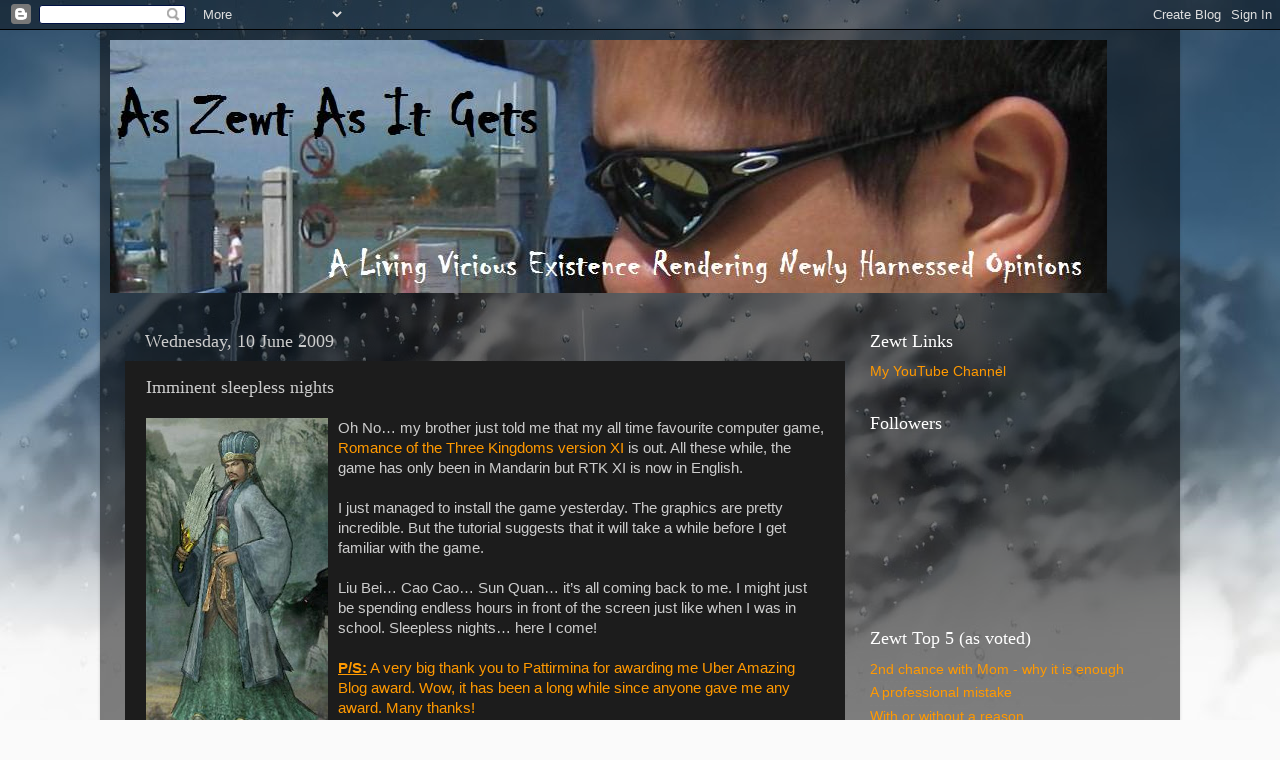

--- FILE ---
content_type: text/html; charset=UTF-8
request_url: https://zewt.blogspot.com/2009/06/imminent-sleepless-nights.html?showComment=1244859942321
body_size: 16170
content:
<!DOCTYPE html>
<html class='v2' dir='ltr' lang='en-GB'>
<head>
<link href='https://www.blogger.com/static/v1/widgets/335934321-css_bundle_v2.css' rel='stylesheet' type='text/css'/>
<meta content='width=1100' name='viewport'/>
<meta content='text/html; charset=UTF-8' http-equiv='Content-Type'/>
<meta content='blogger' name='generator'/>
<link href='https://zewt.blogspot.com/favicon.ico' rel='icon' type='image/x-icon'/>
<link href='http://zewt.blogspot.com/2009/06/imminent-sleepless-nights.html' rel='canonical'/>
<link rel="alternate" type="application/atom+xml" title="As Zewt As It Gets - Atom" href="https://zewt.blogspot.com/feeds/posts/default" />
<link rel="alternate" type="application/rss+xml" title="As Zewt As It Gets - RSS" href="https://zewt.blogspot.com/feeds/posts/default?alt=rss" />
<link rel="service.post" type="application/atom+xml" title="As Zewt As It Gets - Atom" href="https://www.blogger.com/feeds/1818772382830913568/posts/default" />

<link rel="alternate" type="application/atom+xml" title="As Zewt As It Gets - Atom" href="https://zewt.blogspot.com/feeds/9136441885491468301/comments/default" />
<!--Can't find substitution for tag [blog.ieCssRetrofitLinks]-->
<link href='https://blogger.googleusercontent.com/img/b/R29vZ2xl/AVvXsEgG6n9MGU27zfVd3EVRGB0zvGKXSyIGy4FBwsUpuH0wB_NSiuPlAM68saECLGA49LH776aL8K5kg58u-HLr-YoLEgPNcR1mF8MpiSnA1q-dg4xH6PymSGmH7Rv21kXfSMybKR_fvKtJxcW0/s320/ZGL.jpg' rel='image_src'/>
<meta content='http://zewt.blogspot.com/2009/06/imminent-sleepless-nights.html' property='og:url'/>
<meta content='Imminent sleepless nights' property='og:title'/>
<meta content='' property='og:description'/>
<meta content='https://blogger.googleusercontent.com/img/b/R29vZ2xl/AVvXsEgG6n9MGU27zfVd3EVRGB0zvGKXSyIGy4FBwsUpuH0wB_NSiuPlAM68saECLGA49LH776aL8K5kg58u-HLr-YoLEgPNcR1mF8MpiSnA1q-dg4xH6PymSGmH7Rv21kXfSMybKR_fvKtJxcW0/w1200-h630-p-k-no-nu/ZGL.jpg' property='og:image'/>
<title>As Zewt As It Gets: Imminent sleepless nights</title>
<style id='page-skin-1' type='text/css'><!--
/*-----------------------------------------------
Blogger Template Style
Name:     Picture Window
Designer: Blogger
URL:      www.blogger.com
----------------------------------------------- */
/* Content
----------------------------------------------- */
body {
font: normal normal 15px Arial, Tahoma, Helvetica, FreeSans, sans-serif;
color: #cccccc;
background: #fafafa url(//themes.googleusercontent.com/image?id=1iJBX-a-hBX2tKaDdERpElPUmvb4r5MDX9lEx06AA-UtZIQCYziZg3PFbmOyt-g2sH8Jo) repeat-x fixed top center;
}
html body .region-inner {
min-width: 0;
max-width: 100%;
width: auto;
}
.content-outer {
font-size: 90%;
}
a:link {
text-decoration:none;
color: #ff9900;
}
a:visited {
text-decoration:none;
color: #dd7700;
}
a:hover {
text-decoration:underline;
color: #ffaa00;
}
.content-outer {
background: transparent url(https://resources.blogblog.com/blogblog/data/1kt/transparent/black50.png) repeat scroll top left;
-moz-border-radius: 0;
-webkit-border-radius: 0;
-goog-ms-border-radius: 0;
border-radius: 0;
-moz-box-shadow: 0 0 3px rgba(0, 0, 0, .15);
-webkit-box-shadow: 0 0 3px rgba(0, 0, 0, .15);
-goog-ms-box-shadow: 0 0 3px rgba(0, 0, 0, .15);
box-shadow: 0 0 3px rgba(0, 0, 0, .15);
margin: 0 auto;
}
.content-inner {
padding: 10px;
}
/* Header
----------------------------------------------- */
.header-outer {
background: transparent none repeat-x scroll top left;
_background-image: none;
color: #ffffff;
-moz-border-radius: 0;
-webkit-border-radius: 0;
-goog-ms-border-radius: 0;
border-radius: 0;
}
.Header img, .Header #header-inner {
-moz-border-radius: 0;
-webkit-border-radius: 0;
-goog-ms-border-radius: 0;
border-radius: 0;
}
.header-inner .Header .titlewrapper,
.header-inner .Header .descriptionwrapper {
padding-left: 30px;
padding-right: 30px;
}
.Header h1 {
font: normal normal 48px Georgia, Utopia, 'Palatino Linotype', Palatino, serif;
text-shadow: 1px 1px 3px rgba(0, 0, 0, 0.3);
}
.Header h1 a {
color: #ffffff;
}
.Header .description {
font-size: 130%;
}
/* Tabs
----------------------------------------------- */
.tabs-inner {
margin: .5em 15px 1em;
padding: 0;
}
.tabs-inner .section {
margin: 0;
}
.tabs-inner .widget ul {
padding: 0;
background: #1c1c1c none repeat scroll bottom;
-moz-border-radius: 0;
-webkit-border-radius: 0;
-goog-ms-border-radius: 0;
border-radius: 0;
}
.tabs-inner .widget li {
border: none;
}
.tabs-inner .widget li a {
display: inline-block;
padding: .5em 1em;
margin-right: 0;
color: #ff9900;
font: normal normal 15px Georgia, Utopia, 'Palatino Linotype', Palatino, serif;
-moz-border-radius: 0 0 0 0;
-webkit-border-top-left-radius: 0;
-webkit-border-top-right-radius: 0;
-goog-ms-border-radius: 0 0 0 0;
border-radius: 0 0 0 0;
background: transparent none no-repeat scroll top left;
border-right: 1px solid #000000;
}
.tabs-inner .widget li:first-child a {
padding-left: 1.25em;
-moz-border-radius-topleft: 0;
-moz-border-radius-bottomleft: 0;
-webkit-border-top-left-radius: 0;
-webkit-border-bottom-left-radius: 0;
-goog-ms-border-top-left-radius: 0;
-goog-ms-border-bottom-left-radius: 0;
border-top-left-radius: 0;
border-bottom-left-radius: 0;
}
.tabs-inner .widget li.selected a,
.tabs-inner .widget li a:hover {
position: relative;
z-index: 1;
background: #dd7700 none repeat scroll bottom;
color: #ffffff;
-moz-box-shadow: 0 0 0 rgba(0, 0, 0, .15);
-webkit-box-shadow: 0 0 0 rgba(0, 0, 0, .15);
-goog-ms-box-shadow: 0 0 0 rgba(0, 0, 0, .15);
box-shadow: 0 0 0 rgba(0, 0, 0, .15);
}
/* Headings
----------------------------------------------- */
h2 {
font: normal normal 18px Georgia, Utopia, 'Palatino Linotype', Palatino, serif;
text-transform: none;
color: #ffffff;
margin: .5em 0;
}
/* Main
----------------------------------------------- */
.main-outer {
background: transparent none repeat scroll top center;
-moz-border-radius: 0 0 0 0;
-webkit-border-top-left-radius: 0;
-webkit-border-top-right-radius: 0;
-webkit-border-bottom-left-radius: 0;
-webkit-border-bottom-right-radius: 0;
-goog-ms-border-radius: 0 0 0 0;
border-radius: 0 0 0 0;
-moz-box-shadow: 0 0 0 rgba(0, 0, 0, .15);
-webkit-box-shadow: 0 0 0 rgba(0, 0, 0, .15);
-goog-ms-box-shadow: 0 0 0 rgba(0, 0, 0, .15);
box-shadow: 0 0 0 rgba(0, 0, 0, .15);
}
.main-inner {
padding: 15px 20px 20px;
}
.main-inner .column-center-inner {
padding: 0 0;
}
.main-inner .column-left-inner {
padding-left: 0;
}
.main-inner .column-right-inner {
padding-right: 0;
}
/* Posts
----------------------------------------------- */
h3.post-title {
margin: 0;
font: normal normal 18px Georgia, Utopia, 'Palatino Linotype', Palatino, serif;
}
.comments h4 {
margin: 1em 0 0;
font: normal normal 18px Georgia, Utopia, 'Palatino Linotype', Palatino, serif;
}
.date-header span {
color: #cccccc;
}
.post-outer {
background-color: #1c1c1c;
border: solid 1px transparent;
-moz-border-radius: 0;
-webkit-border-radius: 0;
border-radius: 0;
-goog-ms-border-radius: 0;
padding: 15px 20px;
margin: 0 -20px 20px;
}
.post-body {
line-height: 1.4;
font-size: 110%;
position: relative;
}
.post-header {
margin: 0 0 1.5em;
color: #999999;
line-height: 1.6;
}
.post-footer {
margin: .5em 0 0;
color: #999999;
line-height: 1.6;
}
#blog-pager {
font-size: 140%
}
#comments .comment-author {
padding-top: 1.5em;
border-top: dashed 1px #ccc;
border-top: dashed 1px rgba(128, 128, 128, .5);
background-position: 0 1.5em;
}
#comments .comment-author:first-child {
padding-top: 0;
border-top: none;
}
.avatar-image-container {
margin: .2em 0 0;
}
/* Comments
----------------------------------------------- */
.comments .comments-content .icon.blog-author {
background-repeat: no-repeat;
background-image: url([data-uri]);
}
.comments .comments-content .loadmore a {
border-top: 1px solid #ffaa00;
border-bottom: 1px solid #ffaa00;
}
.comments .continue {
border-top: 2px solid #ffaa00;
}
/* Widgets
----------------------------------------------- */
.widget ul, .widget #ArchiveList ul.flat {
padding: 0;
list-style: none;
}
.widget ul li, .widget #ArchiveList ul.flat li {
border-top: dashed 1px #ccc;
border-top: dashed 1px rgba(128, 128, 128, .5);
}
.widget ul li:first-child, .widget #ArchiveList ul.flat li:first-child {
border-top: none;
}
.widget .post-body ul {
list-style: disc;
}
.widget .post-body ul li {
border: none;
}
/* Footer
----------------------------------------------- */
.footer-outer {
color:#cccccc;
background: transparent none repeat scroll top center;
-moz-border-radius: 0 0 0 0;
-webkit-border-top-left-radius: 0;
-webkit-border-top-right-radius: 0;
-webkit-border-bottom-left-radius: 0;
-webkit-border-bottom-right-radius: 0;
-goog-ms-border-radius: 0 0 0 0;
border-radius: 0 0 0 0;
-moz-box-shadow: 0 0 0 rgba(0, 0, 0, .15);
-webkit-box-shadow: 0 0 0 rgba(0, 0, 0, .15);
-goog-ms-box-shadow: 0 0 0 rgba(0, 0, 0, .15);
box-shadow: 0 0 0 rgba(0, 0, 0, .15);
}
.footer-inner {
padding: 10px 20px 20px;
}
.footer-outer a {
color: #ff9900;
}
.footer-outer a:visited {
color: #dd7700;
}
.footer-outer a:hover {
color: #ffaa00;
}
.footer-outer .widget h2 {
color: #ffffff;
}
/* Mobile
----------------------------------------------- */
html body.mobile {
height: auto;
}
html body.mobile {
min-height: 480px;
background-size: 100% auto;
}
.mobile .body-fauxcolumn-outer {
background: transparent none repeat scroll top left;
}
html .mobile .mobile-date-outer, html .mobile .blog-pager {
border-bottom: none;
background: transparent none repeat scroll top center;
margin-bottom: 10px;
}
.mobile .date-outer {
background: transparent none repeat scroll top center;
}
.mobile .header-outer, .mobile .main-outer,
.mobile .post-outer, .mobile .footer-outer {
-moz-border-radius: 0;
-webkit-border-radius: 0;
-goog-ms-border-radius: 0;
border-radius: 0;
}
.mobile .content-outer,
.mobile .main-outer,
.mobile .post-outer {
background: inherit;
border: none;
}
.mobile .content-outer {
font-size: 100%;
}
.mobile-link-button {
background-color: #ff9900;
}
.mobile-link-button a:link, .mobile-link-button a:visited {
color: #1c1c1c;
}
.mobile-index-contents {
color: #cccccc;
}
.mobile .tabs-inner .PageList .widget-content {
background: #dd7700 none repeat scroll bottom;
color: #ffffff;
}
.mobile .tabs-inner .PageList .widget-content .pagelist-arrow {
border-left: 1px solid #000000;
}

--></style>
<style id='template-skin-1' type='text/css'><!--
body {
min-width: 1080px;
}
.content-outer, .content-fauxcolumn-outer, .region-inner {
min-width: 1080px;
max-width: 1080px;
_width: 1080px;
}
.main-inner .columns {
padding-left: 0;
padding-right: 310px;
}
.main-inner .fauxcolumn-center-outer {
left: 0;
right: 310px;
/* IE6 does not respect left and right together */
_width: expression(this.parentNode.offsetWidth -
parseInt("0") -
parseInt("310px") + 'px');
}
.main-inner .fauxcolumn-left-outer {
width: 0;
}
.main-inner .fauxcolumn-right-outer {
width: 310px;
}
.main-inner .column-left-outer {
width: 0;
right: 100%;
margin-left: -0;
}
.main-inner .column-right-outer {
width: 310px;
margin-right: -310px;
}
#layout {
min-width: 0;
}
#layout .content-outer {
min-width: 0;
width: 800px;
}
#layout .region-inner {
min-width: 0;
width: auto;
}
body#layout div.add_widget {
padding: 8px;
}
body#layout div.add_widget a {
margin-left: 32px;
}
--></style>
<style>
    body {background-image:url(\/\/themes.googleusercontent.com\/image?id=1iJBX-a-hBX2tKaDdERpElPUmvb4r5MDX9lEx06AA-UtZIQCYziZg3PFbmOyt-g2sH8Jo);}
    
@media (max-width: 200px) { body {background-image:url(\/\/themes.googleusercontent.com\/image?id=1iJBX-a-hBX2tKaDdERpElPUmvb4r5MDX9lEx06AA-UtZIQCYziZg3PFbmOyt-g2sH8Jo&options=w200);}}
@media (max-width: 400px) and (min-width: 201px) { body {background-image:url(\/\/themes.googleusercontent.com\/image?id=1iJBX-a-hBX2tKaDdERpElPUmvb4r5MDX9lEx06AA-UtZIQCYziZg3PFbmOyt-g2sH8Jo&options=w400);}}
@media (max-width: 800px) and (min-width: 401px) { body {background-image:url(\/\/themes.googleusercontent.com\/image?id=1iJBX-a-hBX2tKaDdERpElPUmvb4r5MDX9lEx06AA-UtZIQCYziZg3PFbmOyt-g2sH8Jo&options=w800);}}
@media (max-width: 1200px) and (min-width: 801px) { body {background-image:url(\/\/themes.googleusercontent.com\/image?id=1iJBX-a-hBX2tKaDdERpElPUmvb4r5MDX9lEx06AA-UtZIQCYziZg3PFbmOyt-g2sH8Jo&options=w1200);}}
/* Last tag covers anything over one higher than the previous max-size cap. */
@media (min-width: 1201px) { body {background-image:url(\/\/themes.googleusercontent.com\/image?id=1iJBX-a-hBX2tKaDdERpElPUmvb4r5MDX9lEx06AA-UtZIQCYziZg3PFbmOyt-g2sH8Jo&options=w1600);}}
  </style>
<link href='https://www.blogger.com/dyn-css/authorization.css?targetBlogID=1818772382830913568&amp;zx=c533a4f6-7c49-4989-9fdc-fa28b7d5e437' media='none' onload='if(media!=&#39;all&#39;)media=&#39;all&#39;' rel='stylesheet'/><noscript><link href='https://www.blogger.com/dyn-css/authorization.css?targetBlogID=1818772382830913568&amp;zx=c533a4f6-7c49-4989-9fdc-fa28b7d5e437' rel='stylesheet'/></noscript>
<meta name='google-adsense-platform-account' content='ca-host-pub-1556223355139109'/>
<meta name='google-adsense-platform-domain' content='blogspot.com'/>

</head>
<body class='loading variant-screen'>
<div class='navbar section' id='navbar' name='Navbar'><div class='widget Navbar' data-version='1' id='Navbar1'><script type="text/javascript">
    function setAttributeOnload(object, attribute, val) {
      if(window.addEventListener) {
        window.addEventListener('load',
          function(){ object[attribute] = val; }, false);
      } else {
        window.attachEvent('onload', function(){ object[attribute] = val; });
      }
    }
  </script>
<div id="navbar-iframe-container"></div>
<script type="text/javascript" src="https://apis.google.com/js/platform.js"></script>
<script type="text/javascript">
      gapi.load("gapi.iframes:gapi.iframes.style.bubble", function() {
        if (gapi.iframes && gapi.iframes.getContext) {
          gapi.iframes.getContext().openChild({
              url: 'https://www.blogger.com/navbar/1818772382830913568?po\x3d9136441885491468301\x26origin\x3dhttps://zewt.blogspot.com',
              where: document.getElementById("navbar-iframe-container"),
              id: "navbar-iframe"
          });
        }
      });
    </script><script type="text/javascript">
(function() {
var script = document.createElement('script');
script.type = 'text/javascript';
script.src = '//pagead2.googlesyndication.com/pagead/js/google_top_exp.js';
var head = document.getElementsByTagName('head')[0];
if (head) {
head.appendChild(script);
}})();
</script>
</div></div>
<div class='body-fauxcolumns'>
<div class='fauxcolumn-outer body-fauxcolumn-outer'>
<div class='cap-top'>
<div class='cap-left'></div>
<div class='cap-right'></div>
</div>
<div class='fauxborder-left'>
<div class='fauxborder-right'></div>
<div class='fauxcolumn-inner'>
</div>
</div>
<div class='cap-bottom'>
<div class='cap-left'></div>
<div class='cap-right'></div>
</div>
</div>
</div>
<div class='content'>
<div class='content-fauxcolumns'>
<div class='fauxcolumn-outer content-fauxcolumn-outer'>
<div class='cap-top'>
<div class='cap-left'></div>
<div class='cap-right'></div>
</div>
<div class='fauxborder-left'>
<div class='fauxborder-right'></div>
<div class='fauxcolumn-inner'>
</div>
</div>
<div class='cap-bottom'>
<div class='cap-left'></div>
<div class='cap-right'></div>
</div>
</div>
</div>
<div class='content-outer'>
<div class='content-cap-top cap-top'>
<div class='cap-left'></div>
<div class='cap-right'></div>
</div>
<div class='fauxborder-left content-fauxborder-left'>
<div class='fauxborder-right content-fauxborder-right'></div>
<div class='content-inner'>
<header>
<div class='header-outer'>
<div class='header-cap-top cap-top'>
<div class='cap-left'></div>
<div class='cap-right'></div>
</div>
<div class='fauxborder-left header-fauxborder-left'>
<div class='fauxborder-right header-fauxborder-right'></div>
<div class='region-inner header-inner'>
<div class='header section' id='header' name='Header'><div class='widget Header' data-version='1' id='Header1'>
<div id='header-inner'>
<a href='https://zewt.blogspot.com/' style='display: block'>
<img alt="As Zewt As It Gets" height="253px; " id="Header1_headerimg" src="//3.bp.blogspot.com/_MbiblGBV8nQ/Slx3VArYWuI/AAAAAAAADlw/YxNO-mM7Fiw/S1600-R/new+banner+1.jpg" style="display: block" width="997px; ">
</a>
</div>
</div></div>
</div>
</div>
<div class='header-cap-bottom cap-bottom'>
<div class='cap-left'></div>
<div class='cap-right'></div>
</div>
</div>
</header>
<div class='tabs-outer'>
<div class='tabs-cap-top cap-top'>
<div class='cap-left'></div>
<div class='cap-right'></div>
</div>
<div class='fauxborder-left tabs-fauxborder-left'>
<div class='fauxborder-right tabs-fauxborder-right'></div>
<div class='region-inner tabs-inner'>
<div class='tabs no-items section' id='crosscol' name='Cross-column'></div>
<div class='tabs no-items section' id='crosscol-overflow' name='Cross-Column 2'></div>
</div>
</div>
<div class='tabs-cap-bottom cap-bottom'>
<div class='cap-left'></div>
<div class='cap-right'></div>
</div>
</div>
<div class='main-outer'>
<div class='main-cap-top cap-top'>
<div class='cap-left'></div>
<div class='cap-right'></div>
</div>
<div class='fauxborder-left main-fauxborder-left'>
<div class='fauxborder-right main-fauxborder-right'></div>
<div class='region-inner main-inner'>
<div class='columns fauxcolumns'>
<div class='fauxcolumn-outer fauxcolumn-center-outer'>
<div class='cap-top'>
<div class='cap-left'></div>
<div class='cap-right'></div>
</div>
<div class='fauxborder-left'>
<div class='fauxborder-right'></div>
<div class='fauxcolumn-inner'>
</div>
</div>
<div class='cap-bottom'>
<div class='cap-left'></div>
<div class='cap-right'></div>
</div>
</div>
<div class='fauxcolumn-outer fauxcolumn-left-outer'>
<div class='cap-top'>
<div class='cap-left'></div>
<div class='cap-right'></div>
</div>
<div class='fauxborder-left'>
<div class='fauxborder-right'></div>
<div class='fauxcolumn-inner'>
</div>
</div>
<div class='cap-bottom'>
<div class='cap-left'></div>
<div class='cap-right'></div>
</div>
</div>
<div class='fauxcolumn-outer fauxcolumn-right-outer'>
<div class='cap-top'>
<div class='cap-left'></div>
<div class='cap-right'></div>
</div>
<div class='fauxborder-left'>
<div class='fauxborder-right'></div>
<div class='fauxcolumn-inner'>
</div>
</div>
<div class='cap-bottom'>
<div class='cap-left'></div>
<div class='cap-right'></div>
</div>
</div>
<!-- corrects IE6 width calculation -->
<div class='columns-inner'>
<div class='column-center-outer'>
<div class='column-center-inner'>
<div class='main section' id='main' name='Main'><div class='widget Blog' data-version='1' id='Blog1'>
<div class='blog-posts hfeed'>

          <div class="date-outer">
        
<h2 class='date-header'><span>Wednesday, 10 June 2009</span></h2>

          <div class="date-posts">
        
<div class='post-outer'>
<div class='post hentry uncustomized-post-template' itemprop='blogPost' itemscope='itemscope' itemtype='http://schema.org/BlogPosting'>
<meta content='https://blogger.googleusercontent.com/img/b/R29vZ2xl/AVvXsEgG6n9MGU27zfVd3EVRGB0zvGKXSyIGy4FBwsUpuH0wB_NSiuPlAM68saECLGA49LH776aL8K5kg58u-HLr-YoLEgPNcR1mF8MpiSnA1q-dg4xH6PymSGmH7Rv21kXfSMybKR_fvKtJxcW0/s320/ZGL.jpg' itemprop='image_url'/>
<meta content='1818772382830913568' itemprop='blogId'/>
<meta content='9136441885491468301' itemprop='postId'/>
<a name='9136441885491468301'></a>
<h3 class='post-title entry-title' itemprop='name'>
Imminent sleepless nights
</h3>
<div class='post-header'>
<div class='post-header-line-1'></div>
</div>
<div class='post-body entry-content' id='post-body-9136441885491468301' itemprop='description articleBody'>
<a href="https://blogger.googleusercontent.com/img/b/R29vZ2xl/AVvXsEgG6n9MGU27zfVd3EVRGB0zvGKXSyIGy4FBwsUpuH0wB_NSiuPlAM68saECLGA49LH776aL8K5kg58u-HLr-YoLEgPNcR1mF8MpiSnA1q-dg4xH6PymSGmH7Rv21kXfSMybKR_fvKtJxcW0/s1600-h/ZGL.jpg"><img alt="" border="0" id="BLOGGER_PHOTO_ID_5345711235966992930" src="https://blogger.googleusercontent.com/img/b/R29vZ2xl/AVvXsEgG6n9MGU27zfVd3EVRGB0zvGKXSyIGy4FBwsUpuH0wB_NSiuPlAM68saECLGA49LH776aL8K5kg58u-HLr-YoLEgPNcR1mF8MpiSnA1q-dg4xH6PymSGmH7Rv21kXfSMybKR_fvKtJxcW0/s320/ZGL.jpg" style="FLOAT: left; MARGIN: 0px 10px 10px 0px; WIDTH: 182px; CURSOR: hand; HEIGHT: 320px" /></a><span style="font-family:arial;">Oh No&#8230; my brother just told me that my all time favourite computer game, </span><a href="http://www.koei.com/rtkxipc/" target="_new"><span style="font-family:arial;">Romance of the Three Kingdoms version XI</span></a><span style="font-family:arial;"> is out. All these while, the game has only been in Mandarin but RTK XI is now in English.<br /><br />I just managed to install the game yesterday. The graphics are pretty incredible. But the tutorial suggests that it will take a while before I get familiar with the game.<br /><br />Liu Bei&#8230; Cao Cao&#8230; Sun Quan&#8230; it&#8217;s all coming back to me. I might just be spending endless hours in front of the screen just like when I was in school. Sleepless nights&#8230; here I come!<br /><br /><span style="color:#ff9900;"><strong><u>P/S:</u></strong> A very big thank you to Pattirmina for awarding me <a href="http://pattirmina.wordpress.com/2009/06/05/uber-amazing/" target="_new">Uber Amazing Blog award</a>. Wow, it has been a long while since anyone gave me any award. Many thanks!</span><br /></span>
<div style='clear: both;'></div>
</div>
<div class='post-footer'>
<div class='post-footer-line post-footer-line-1'>
<span class='post-author vcard'>
A zewtpinion by
<span class='fn' itemprop='author' itemscope='itemscope' itemtype='http://schema.org/Person'>
<meta content='https://www.blogger.com/profile/05825991430180369393' itemprop='url'/>
<a class='g-profile' href='https://www.blogger.com/profile/05825991430180369393' rel='author' title='author profile'>
<span itemprop='name'>zewt</span>
</a>
</span>
</span>
<span class='post-timestamp'>
at
<meta content='http://zewt.blogspot.com/2009/06/imminent-sleepless-nights.html' itemprop='url'/>
<a class='timestamp-link' href='https://zewt.blogspot.com/2009/06/imminent-sleepless-nights.html' rel='bookmark' title='permanent link'><abbr class='published' itemprop='datePublished' title='2009-06-10T22:33:00+08:00'>10:33 pm</abbr></a>
</span>
<span class='post-comment-link'>
</span>
<span class='post-icons'>
</span>
<div class='post-share-buttons goog-inline-block'>
<a class='goog-inline-block share-button sb-email' href='https://www.blogger.com/share-post.g?blogID=1818772382830913568&postID=9136441885491468301&target=email' target='_blank' title='Email This'><span class='share-button-link-text'>Email This</span></a><a class='goog-inline-block share-button sb-blog' href='https://www.blogger.com/share-post.g?blogID=1818772382830913568&postID=9136441885491468301&target=blog' onclick='window.open(this.href, "_blank", "height=270,width=475"); return false;' target='_blank' title='BlogThis!'><span class='share-button-link-text'>BlogThis!</span></a><a class='goog-inline-block share-button sb-twitter' href='https://www.blogger.com/share-post.g?blogID=1818772382830913568&postID=9136441885491468301&target=twitter' target='_blank' title='Share to X'><span class='share-button-link-text'>Share to X</span></a><a class='goog-inline-block share-button sb-facebook' href='https://www.blogger.com/share-post.g?blogID=1818772382830913568&postID=9136441885491468301&target=facebook' onclick='window.open(this.href, "_blank", "height=430,width=640"); return false;' target='_blank' title='Share to Facebook'><span class='share-button-link-text'>Share to Facebook</span></a><a class='goog-inline-block share-button sb-pinterest' href='https://www.blogger.com/share-post.g?blogID=1818772382830913568&postID=9136441885491468301&target=pinterest' target='_blank' title='Share to Pinterest'><span class='share-button-link-text'>Share to Pinterest</span></a>
</div>
</div>
<div class='post-footer-line post-footer-line-2'>
<span class='post-labels'>
Labels:
<a href='https://zewt.blogspot.com/search/label/Growing%20Up' rel='tag'>Growing Up</a>,
<a href='https://zewt.blogspot.com/search/label/Personal' rel='tag'>Personal</a>
</span>
</div>
<div class='post-footer-line post-footer-line-3'>
<span class='post-location'>
</span>
</div>
</div>
</div>
<div class='comments' id='comments'>
<a name='comments'></a>
<h4>11 comments:</h4>
<div id='Blog1_comments-block-wrapper'>
<dl class='avatar-comment-indent' id='comments-block'>
<dt class='comment-author ' id='c7765835188495602142'>
<a name='c7765835188495602142'></a>
<div class="avatar-image-container avatar-stock"><span dir="ltr"><img src="//resources.blogblog.com/img/blank.gif" width="35" height="35" alt="" title="Anonymous">

</span></div>
Anonymous
said...
</dt>
<dd class='comment-body' id='Blog1_cmt-7765835188495602142'>
<p>
you are most welcomed!<br />you totally deserved it. =)
</p>
</dd>
<dd class='comment-footer'>
<span class='comment-timestamp'>
<a href='https://zewt.blogspot.com/2009/06/imminent-sleepless-nights.html?showComment=1244647098314#c7765835188495602142' title='comment permalink'>
June 10, 2009 11:18 pm
</a>
<span class='item-control blog-admin pid-2134895082'>
<a class='comment-delete' href='https://www.blogger.com/comment/delete/1818772382830913568/7765835188495602142' title='Delete Comment'>
<img src='https://resources.blogblog.com/img/icon_delete13.gif'/>
</a>
</span>
</span>
</dd>
<dt class='comment-author ' id='c1620665815101353851'>
<a name='c1620665815101353851'></a>
<div class="avatar-image-container avatar-stock"><span dir="ltr"><a href="https://www.blogger.com/profile/06502215854478782887" target="" rel="nofollow" onclick="" class="avatar-hovercard" id="av-1620665815101353851-06502215854478782887"><img src="//www.blogger.com/img/blogger_logo_round_35.png" width="35" height="35" alt="" title="day-dreamer">

</a></span></div>
<a href='https://www.blogger.com/profile/06502215854478782887' rel='nofollow'>day-dreamer</a>
said...
</dt>
<dd class='comment-body' id='Blog1_cmt-1620665815101353851'>
<p>
Whoa I can&#39;t imagine you being an computer game player... haha...
</p>
</dd>
<dd class='comment-footer'>
<span class='comment-timestamp'>
<a href='https://zewt.blogspot.com/2009/06/imminent-sleepless-nights.html?showComment=1244651069204#c1620665815101353851' title='comment permalink'>
June 11, 2009 12:24 am
</a>
<span class='item-control blog-admin pid-115146319'>
<a class='comment-delete' href='https://www.blogger.com/comment/delete/1818772382830913568/1620665815101353851' title='Delete Comment'>
<img src='https://resources.blogblog.com/img/icon_delete13.gif'/>
</a>
</span>
</span>
</dd>
<dt class='comment-author ' id='c7318958347556532888'>
<a name='c7318958347556532888'></a>
<div class="avatar-image-container vcard"><span dir="ltr"><a href="https://www.blogger.com/profile/04048907984996269046" target="" rel="nofollow" onclick="" class="avatar-hovercard" id="av-7318958347556532888-04048907984996269046"><img src="https://resources.blogblog.com/img/blank.gif" width="35" height="35" class="delayLoad" style="display: none;" longdesc="//blogger.googleusercontent.com/img/b/R29vZ2xl/AVvXsEg3mRicwEVpKVIUhvjVyQrP2KWuqQlpVIlRYCgIj7Ci3liynRu-V7EshmC1Yl3TZ2AJRXWMVsWsYywJLQNk77uf9m3378JPnt4iKk7v7I43ahWKo9XFVDwg4hT7DiwVig/s45-c/20150208_182117.jpg" alt="" title="Cindy Khor">

<noscript><img src="//blogger.googleusercontent.com/img/b/R29vZ2xl/AVvXsEg3mRicwEVpKVIUhvjVyQrP2KWuqQlpVIlRYCgIj7Ci3liynRu-V7EshmC1Yl3TZ2AJRXWMVsWsYywJLQNk77uf9m3378JPnt4iKk7v7I43ahWKo9XFVDwg4hT7DiwVig/s45-c/20150208_182117.jpg" width="35" height="35" class="photo" alt=""></noscript></a></span></div>
<a href='https://www.blogger.com/profile/04048907984996269046' rel='nofollow'>Cindy Khor</a>
said...
</dt>
<dd class='comment-body' id='Blog1_cmt-7318958347556532888'>
<p>
congrats on the award. now there&#39;s english version, i bet fans around the world would be happy.
</p>
</dd>
<dd class='comment-footer'>
<span class='comment-timestamp'>
<a href='https://zewt.blogspot.com/2009/06/imminent-sleepless-nights.html?showComment=1244652863689#c7318958347556532888' title='comment permalink'>
June 11, 2009 12:54 am
</a>
<span class='item-control blog-admin pid-61730968'>
<a class='comment-delete' href='https://www.blogger.com/comment/delete/1818772382830913568/7318958347556532888' title='Delete Comment'>
<img src='https://resources.blogblog.com/img/icon_delete13.gif'/>
</a>
</span>
</span>
</dd>
<dt class='comment-author ' id='c6602348621377148749'>
<a name='c6602348621377148749'></a>
<div class="avatar-image-container avatar-stock"><span dir="ltr"><a href="https://www.blogger.com/profile/16149881615500824835" target="" rel="nofollow" onclick="" class="avatar-hovercard" id="av-6602348621377148749-16149881615500824835"><img src="//www.blogger.com/img/blogger_logo_round_35.png" width="35" height="35" alt="" title="WY">

</a></span></div>
<a href='https://www.blogger.com/profile/16149881615500824835' rel='nofollow'>WY</a>
said...
</dt>
<dd class='comment-body' id='Blog1_cmt-6602348621377148749'>
<p>
zewt..the game has been out for nearly a year! lol. where have you been?? you haven&#39;t been wawlking around lowyat plaza recently?
</p>
</dd>
<dd class='comment-footer'>
<span class='comment-timestamp'>
<a href='https://zewt.blogspot.com/2009/06/imminent-sleepless-nights.html?showComment=1244667055245#c6602348621377148749' title='comment permalink'>
June 11, 2009 4:50 am
</a>
<span class='item-control blog-admin pid-1563199665'>
<a class='comment-delete' href='https://www.blogger.com/comment/delete/1818772382830913568/6602348621377148749' title='Delete Comment'>
<img src='https://resources.blogblog.com/img/icon_delete13.gif'/>
</a>
</span>
</span>
</dd>
<dt class='comment-author ' id='c3648435717013841890'>
<a name='c3648435717013841890'></a>
<div class="avatar-image-container avatar-stock"><span dir="ltr"><a href="http://www.yuinyin.com" target="" rel="nofollow" onclick=""><img src="//resources.blogblog.com/img/blank.gif" width="35" height="35" alt="" title="littlepolaris">

</a></span></div>
<a href='http://www.yuinyin.com' rel='nofollow'>littlepolaris</a>
said...
</dt>
<dd class='comment-body' id='Blog1_cmt-3648435717013841890'>
<p>
Harh... Zewt!<br />U r so mean!!! Tempt me like dat during my exam period. *steals the game from zewt and run*
</p>
</dd>
<dd class='comment-footer'>
<span class='comment-timestamp'>
<a href='https://zewt.blogspot.com/2009/06/imminent-sleepless-nights.html?showComment=1244674618301#c3648435717013841890' title='comment permalink'>
June 11, 2009 6:56 am
</a>
<span class='item-control blog-admin pid-2134895082'>
<a class='comment-delete' href='https://www.blogger.com/comment/delete/1818772382830913568/3648435717013841890' title='Delete Comment'>
<img src='https://resources.blogblog.com/img/icon_delete13.gif'/>
</a>
</span>
</span>
</dd>
<dt class='comment-author ' id='c6848252526143984268'>
<a name='c6848252526143984268'></a>
<div class="avatar-image-container vcard"><span dir="ltr"><a href="https://www.blogger.com/profile/15251784513929015242" target="" rel="nofollow" onclick="" class="avatar-hovercard" id="av-6848252526143984268-15251784513929015242"><img src="https://resources.blogblog.com/img/blank.gif" width="35" height="35" class="delayLoad" style="display: none;" longdesc="//blogger.googleusercontent.com/img/b/R29vZ2xl/AVvXsEjut5HEbB-QC_q96Dqte7HKrUsURMrIY2X3MjIeQ4vVqBowylxK0dbSJnATcy-f_ROXuhrJ5mT_Dkyst50Kvg5ryyu2bOMlXlDOBOoh80aaOH55uQsFy60dtfp3fITy3Q/s45-c/A-young-girl-reading-a-bo-001.jpg" alt="" title="Fi-sha">

<noscript><img src="//blogger.googleusercontent.com/img/b/R29vZ2xl/AVvXsEjut5HEbB-QC_q96Dqte7HKrUsURMrIY2X3MjIeQ4vVqBowylxK0dbSJnATcy-f_ROXuhrJ5mT_Dkyst50Kvg5ryyu2bOMlXlDOBOoh80aaOH55uQsFy60dtfp3fITy3Q/s45-c/A-young-girl-reading-a-bo-001.jpg" width="35" height="35" class="photo" alt=""></noscript></a></span></div>
<a href='https://www.blogger.com/profile/15251784513929015242' rel='nofollow'>Fi-sha</a>
said...
</dt>
<dd class='comment-body' id='Blog1_cmt-6848252526143984268'>
<p>
Dear Zewt,<br />Congrats bro on another award to a long list of yours...Im so glad i stumbled upon your blog!<br /><br />hehhehhee men would always be boys kan Zewt? Have fun with the sleepless nights...
</p>
</dd>
<dd class='comment-footer'>
<span class='comment-timestamp'>
<a href='https://zewt.blogspot.com/2009/06/imminent-sleepless-nights.html?showComment=1244687778030#c6848252526143984268' title='comment permalink'>
June 11, 2009 10:36 am
</a>
<span class='item-control blog-admin pid-1612718003'>
<a class='comment-delete' href='https://www.blogger.com/comment/delete/1818772382830913568/6848252526143984268' title='Delete Comment'>
<img src='https://resources.blogblog.com/img/icon_delete13.gif'/>
</a>
</span>
</span>
</dd>
<dt class='comment-author blog-author' id='c17606766817206218'>
<a name='c17606766817206218'></a>
<div class="avatar-image-container avatar-stock"><span dir="ltr"><a href="https://www.blogger.com/profile/05825991430180369393" target="" rel="nofollow" onclick="" class="avatar-hovercard" id="av-17606766817206218-05825991430180369393"><img src="//www.blogger.com/img/blogger_logo_round_35.png" width="35" height="35" alt="" title="zewt">

</a></span></div>
<a href='https://www.blogger.com/profile/05825991430180369393' rel='nofollow'>zewt</a>
said...
</dt>
<dd class='comment-body' id='Blog1_cmt-17606766817206218'>
<p>
<b>pattirmina</b> - must still thank you nonetheless... :)<br /><br /><b>day-dreamer</b> - hahaha... a boy will always be a boy.<br /><br /><b>cindy khor</b> - yup... i am telling all my rtk kaki... they are all going to get sleepless nights too.<br /><br /><b>tomatoinc</b> - hmmm... your nick sounds familiar. aiya... i really dont walk around low yat that much leh... :P<br /><br /><b>littlepolaris</b> - you&#39;re also a RTK fan? hahahahahaha...<br /><br /><b>Fi-sha</b> - we can never lose the boy-ness in us :P
</p>
</dd>
<dd class='comment-footer'>
<span class='comment-timestamp'>
<a href='https://zewt.blogspot.com/2009/06/imminent-sleepless-nights.html?showComment=1244689493278#c17606766817206218' title='comment permalink'>
June 11, 2009 11:04 am
</a>
<span class='item-control blog-admin pid-452393896'>
<a class='comment-delete' href='https://www.blogger.com/comment/delete/1818772382830913568/17606766817206218' title='Delete Comment'>
<img src='https://resources.blogblog.com/img/icon_delete13.gif'/>
</a>
</span>
</span>
</dd>
<dt class='comment-author ' id='c2006005133578715564'>
<a name='c2006005133578715564'></a>
<div class="avatar-image-container avatar-stock"><span dir="ltr"><img src="//resources.blogblog.com/img/blank.gif" width="35" height="35" alt="" title="jemima">

</span></div>
jemima
said...
</dt>
<dd class='comment-body' id='Blog1_cmt-2006005133578715564'>
<p>
You should be spending sleepless nights with Jules. :P
</p>
</dd>
<dd class='comment-footer'>
<span class='comment-timestamp'>
<a href='https://zewt.blogspot.com/2009/06/imminent-sleepless-nights.html?showComment=1244690812342#c2006005133578715564' title='comment permalink'>
June 11, 2009 11:26 am
</a>
<span class='item-control blog-admin pid-2134895082'>
<a class='comment-delete' href='https://www.blogger.com/comment/delete/1818772382830913568/2006005133578715564' title='Delete Comment'>
<img src='https://resources.blogblog.com/img/icon_delete13.gif'/>
</a>
</span>
</span>
</dd>
<dt class='comment-author ' id='c7528688904234146782'>
<a name='c7528688904234146782'></a>
<div class="avatar-image-container avatar-stock"><span dir="ltr"><a href="http://www.darnmalaysia.com" target="" rel="nofollow" onclick=""><img src="//resources.blogblog.com/img/blank.gif" width="35" height="35" alt="" title="Klaw">

</a></span></div>
<a href='http://www.darnmalaysia.com' rel='nofollow'>Klaw</a>
said...
</dt>
<dd class='comment-body' id='Blog1_cmt-7528688904234146782'>
<p>
The game is fun, and I lost some sleep over it. But it gets to be a pain in the ass if you over micromanage :P<br /><br />And I can&#39;t overstate the importance of getting someone with the &quot;Wealth&quot; specialty. Money counts :)
</p>
</dd>
<dd class='comment-footer'>
<span class='comment-timestamp'>
<a href='https://zewt.blogspot.com/2009/06/imminent-sleepless-nights.html?showComment=1244713220659#c7528688904234146782' title='comment permalink'>
June 11, 2009 5:40 pm
</a>
<span class='item-control blog-admin pid-2134895082'>
<a class='comment-delete' href='https://www.blogger.com/comment/delete/1818772382830913568/7528688904234146782' title='Delete Comment'>
<img src='https://resources.blogblog.com/img/icon_delete13.gif'/>
</a>
</span>
</span>
</dd>
<dt class='comment-author ' id='c5917822225796722816'>
<a name='c5917822225796722816'></a>
<div class="avatar-image-container avatar-stock"><span dir="ltr"><a href="https://www.blogger.com/profile/12262612957583505053" target="" rel="nofollow" onclick="" class="avatar-hovercard" id="av-5917822225796722816-12262612957583505053"><img src="//www.blogger.com/img/blogger_logo_round_35.png" width="35" height="35" alt="" title="modernlifeisrubbish">

</a></span></div>
<a href='https://www.blogger.com/profile/12262612957583505053' rel='nofollow'>modernlifeisrubbish</a>
said...
</dt>
<dd class='comment-body' id='Blog1_cmt-5917822225796722816'>
<p>
Zewt<br /><br />Aiyo, what coincidence. Just watched part 2 of John Woo&#39;s &quot;historical&quot; adaptation of one part of this very popular novel - the Battle of Red Cliff, only yesterday nite when i read your post. Have you seen the films yet?<br /><br />The first part was quite good. But i have to say the second does not live up to expectation. i don&#39;t like the ending at all. Haiyah, too much like a modern day standoff. Guess that&#39;s the case with most of John Woo&#39;s films.<br /><br />Tony Leung&#39;s &#39;Zhou Yu&#39; is also not forceful enough. Liu Bei seems too soft. Sun Quan does not have enough screen time. Liu Bei&#39;s sworn brothers, Guan Yu and Zhang Fei only played minor roles in the film. Only Takeshi&#39;s &#39;ZhuGe Liang&#39; and Zhang Feng Yi&#39;s &#39;Cao Cao&#39; could be considered good. Overall, not a good conclusion to the whole film. Enjoy your game then...<br /><br />btw, nice pic of Chu-Kok Leong (ZhuGe Liang).
</p>
</dd>
<dd class='comment-footer'>
<span class='comment-timestamp'>
<a href='https://zewt.blogspot.com/2009/06/imminent-sleepless-nights.html?showComment=1244714003675#c5917822225796722816' title='comment permalink'>
June 11, 2009 5:53 pm
</a>
<span class='item-control blog-admin pid-1160169723'>
<a class='comment-delete' href='https://www.blogger.com/comment/delete/1818772382830913568/5917822225796722816' title='Delete Comment'>
<img src='https://resources.blogblog.com/img/icon_delete13.gif'/>
</a>
</span>
</span>
</dd>
<dt class='comment-author blog-author' id='c3906488651693233664'>
<a name='c3906488651693233664'></a>
<div class="avatar-image-container avatar-stock"><span dir="ltr"><a href="https://www.blogger.com/profile/05825991430180369393" target="" rel="nofollow" onclick="" class="avatar-hovercard" id="av-3906488651693233664-05825991430180369393"><img src="//www.blogger.com/img/blogger_logo_round_35.png" width="35" height="35" alt="" title="zewt">

</a></span></div>
<a href='https://www.blogger.com/profile/05825991430180369393' rel='nofollow'>zewt</a>
said...
</dt>
<dd class='comment-body' id='Blog1_cmt-3906488651693233664'>
<p>
<b>jemima</b> - that goes without saying :P<br /><br /><b>Klaw</b> - i am STILL learning how to play it. sigh... felt so slow.<br /><br /><b>joshua wong</b> - yeah, i think the second part was not as good... the first part raise our hope for the second installation. sad to say... failed to deliver. but nonetheless... it&#39;s a good watch. it&#39;s like china&#39;s respond to lord of the rings.
</p>
</dd>
<dd class='comment-footer'>
<span class='comment-timestamp'>
<a href='https://zewt.blogspot.com/2009/06/imminent-sleepless-nights.html?showComment=1244859942321#c3906488651693233664' title='comment permalink'>
June 13, 2009 10:25 am
</a>
<span class='item-control blog-admin pid-452393896'>
<a class='comment-delete' href='https://www.blogger.com/comment/delete/1818772382830913568/3906488651693233664' title='Delete Comment'>
<img src='https://resources.blogblog.com/img/icon_delete13.gif'/>
</a>
</span>
</span>
</dd>
</dl>
</div>
<p class='comment-footer'>
<a href='https://www.blogger.com/comment/fullpage/post/1818772382830913568/9136441885491468301' onclick='javascript:window.open(this.href, "bloggerPopup", "toolbar=0,location=0,statusbar=1,menubar=0,scrollbars=yes,width=640,height=500"); return false;'>Post a Comment</a>
</p>
</div>
</div>

        </div></div>
      
</div>
<div class='blog-pager' id='blog-pager'>
<span id='blog-pager-newer-link'>
<a class='blog-pager-newer-link' href='https://zewt.blogspot.com/2009/06/different-type-of-pageant.html' id='Blog1_blog-pager-newer-link' title='Newer Post'>Newer Post</a>
</span>
<span id='blog-pager-older-link'>
<a class='blog-pager-older-link' href='https://zewt.blogspot.com/2009/06/haze.html' id='Blog1_blog-pager-older-link' title='Older Post'>Older Post</a>
</span>
<a class='home-link' href='https://zewt.blogspot.com/'>Home</a>
</div>
<div class='clear'></div>
<div class='post-feeds'>
<div class='feed-links'>
Subscribe to:
<a class='feed-link' href='https://zewt.blogspot.com/feeds/9136441885491468301/comments/default' target='_blank' type='application/atom+xml'>Post Comments (Atom)</a>
</div>
</div>
</div></div>
</div>
</div>
<div class='column-left-outer'>
<div class='column-left-inner'>
<aside>
</aside>
</div>
</div>
<div class='column-right-outer'>
<div class='column-right-inner'>
<aside>
<div class='sidebar section' id='sidebar-right-1'><div class='widget PageList' data-version='1' id='PageList1'>
<h2>Zewt Links</h2>
<div class='widget-content'>
<ul>
<li>
<a href='https://www.youtube.com/user/zewt/featured'>My YouTube Channel</a>
</li>
</ul>
<div class='clear'></div>
</div>
</div><div class='widget Followers' data-version='1' id='Followers1'>
<h2 class='title'>Followers</h2>
<div class='widget-content'>
<div id='Followers1-wrapper'>
<div style='margin-right:2px;'>
<div><script type="text/javascript" src="https://apis.google.com/js/platform.js"></script>
<div id="followers-iframe-container"></div>
<script type="text/javascript">
    window.followersIframe = null;
    function followersIframeOpen(url) {
      gapi.load("gapi.iframes", function() {
        if (gapi.iframes && gapi.iframes.getContext) {
          window.followersIframe = gapi.iframes.getContext().openChild({
            url: url,
            where: document.getElementById("followers-iframe-container"),
            messageHandlersFilter: gapi.iframes.CROSS_ORIGIN_IFRAMES_FILTER,
            messageHandlers: {
              '_ready': function(obj) {
                window.followersIframe.getIframeEl().height = obj.height;
              },
              'reset': function() {
                window.followersIframe.close();
                followersIframeOpen("https://www.blogger.com/followers/frame/1818772382830913568?colors\x3dCgt0cmFuc3BhcmVudBILdHJhbnNwYXJlbnQaByNjY2NjY2MiByNmZjk5MDAqC3RyYW5zcGFyZW50MgcjZmZmZmZmOgcjY2NjY2NjQgcjZmY5OTAwSgcjMDAwMDAwUgcjZmY5OTAwWgt0cmFuc3BhcmVudA%3D%3D\x26pageSize\x3d21\x26hl\x3den-GB\x26origin\x3dhttps://zewt.blogspot.com");
              },
              'open': function(url) {
                window.followersIframe.close();
                followersIframeOpen(url);
              }
            }
          });
        }
      });
    }
    followersIframeOpen("https://www.blogger.com/followers/frame/1818772382830913568?colors\x3dCgt0cmFuc3BhcmVudBILdHJhbnNwYXJlbnQaByNjY2NjY2MiByNmZjk5MDAqC3RyYW5zcGFyZW50MgcjZmZmZmZmOgcjY2NjY2NjQgcjZmY5OTAwSgcjMDAwMDAwUgcjZmY5OTAwWgt0cmFuc3BhcmVudA%3D%3D\x26pageSize\x3d21\x26hl\x3den-GB\x26origin\x3dhttps://zewt.blogspot.com");
  </script></div>
</div>
</div>
<div class='clear'></div>
</div>
</div><div class='widget LinkList' data-version='1' id='LinkList2'>
<h2>Zewt Top 5 (as voted)</h2>
<div class='widget-content'>
<ul>
<li><a href='http://zewt.blogspot.com/2007/03/2nd-chance-with-mom-why-it-is-enough.html'>2nd chance with Mom - why it is enough</a></li>
<li><a href='http://zewt.blogspot.com/2007/05/professional-mistake.html'>A professional mistake</a></li>
<li><a href='http://zewt.blogspot.com/2007/05/with-or-without-reason.html'>With or without a reason</a></li>
<li><a href='http://zewt.blogspot.com/2008/04/of-alone-and-lonely.html'>Of alone and lonely</a></li>
<li><a href='http://zewt.blogspot.com/2007/06/glimpse-from-other-side.html'>A glimpse from the other side</a></li>
</ul>
<div class='clear'></div>
</div>
</div><div class='widget Image' data-version='1' id='Image1'>
<h2>Awarded 5-times</h2>
<div class='widget-content'>
<img alt='Awarded 5-times' height='62' id='Image1_img' src='//photos1.blogger.com/x/blogger2/2080/222018113138539/1600/z/600536/gse_multipart4997.jpg' width='142'/>
<br/>
</div>
<div class='clear'></div>
</div><div class='widget LinkList' data-version='1' id='LinkList3'>
<h2>Top 4 Zewt-Laugh (as voted)</h2>
<div class='widget-content'>
<ul>
<li><a href='http://zewt.blogspot.com/2007/08/one-night-on-wrong-stand.html'>One night on a wrong stand (may be offensive)</a></li>
<li><a href='http://zewt.blogspot.com/2008/10/chronicles-of-hole-and-pole.html'>Chronicles of holes and poles</a></li>
<li><a href='http://zewt.blogspot.com/2008/05/ask-before-you-hump.html'>Ask before you hump</a></li>
<li><a href='http://zewt.blogspot.com/2007/06/those-typo-experience.html'>Those typo experiences</a></li>
</ul>
<div class='clear'></div>
</div>
</div><div class='widget Profile' data-version='1' id='Profile1'>
<h2>About Me</h2>
<div class='widget-content'>
<dl class='profile-datablock'>
<dt class='profile-data'>
<a class='profile-name-link g-profile' href='https://www.blogger.com/profile/05825991430180369393' rel='author' style='background-image: url(//www.blogger.com/img/logo-16.png);'>
zewt
</a>
</dt>
<dd class='profile-textblock'>Hate me for who I am, rather than love me for who I'm not. Be a real enemy, rather than a fake friend.</dd>
</dl>
<a class='profile-link' href='https://www.blogger.com/profile/05825991430180369393' rel='author'>View my complete profile</a>
<div class='clear'></div>
</div>
</div><div class='widget HTML' data-version='1' id='HTML3'>
<div class='widget-content'>
<!-- Begin Shinystat Free code -->
<script language="JavaScript" src="//codice.shinystat.com/cgi-bin/getcod.cgi?USER=zewt" type="text/javascript"></script>
<noscript>
<a href="http://www.shinystat.com" target="_top">
<img border="0" alt="Free hit counters" src="https://lh3.googleusercontent.com/blogger_img_proxy/AEn0k_thSU--fDwcH-tsnsN_RVVAgve3bmCe4MRedMRkuRxKX8DC2Azr5z3sfSiLBhh951Tl5OBSruW1cnhaGe4rDDlLKu7F54FA9zUXHfVNpBO-uYn9cSGsrrC81PFh=s0-d"></a>
</noscript>
<!-- End Shinystat Free code -->
</div>
<div class='clear'></div>
</div><div class='widget Image' data-version='1' id='Image2'>
<div class='widget-content'>
<img alt='' height='21' id='Image2_img' src='https://blogger.googleusercontent.com/img/b/R29vZ2xl/AVvXsEh88G94YUUBbh0CGymIhRXEopgnv6d1S_Zx0PFGbnU_oLcq6MiPzvTBMOMJ3I3ZaT_Tu3r2XCLDoeh1I80HdJRUlueCufJ5onaKJrhiLF5ElHGu7ytGt4OIhSntGSZa8NRH5sHSgR_CaVQf/s1600/e-mail.png' width='156'/>
<br/>
</div>
<div class='clear'></div>
</div><div class='widget Label' data-version='1' id='Label2'>
<h2>Zewtegories</h2>
<div class='widget-content cloud-label-widget-content'>
<span class='label-size label-size-4'>
<a dir='ltr' href='https://zewt.blogspot.com/search/label/Announcements'>Announcements</a>
</span>
<span class='label-size label-size-3'>
<a dir='ltr' href='https://zewt.blogspot.com/search/label/Artistic%20Zewt'>Artistic Zewt</a>
</span>
<span class='label-size label-size-2'>
<a dir='ltr' href='https://zewt.blogspot.com/search/label/Beijing%20tales'>Beijing tales</a>
</span>
<span class='label-size label-size-3'>
<a dir='ltr' href='https://zewt.blogspot.com/search/label/Blogging%20in%20BM'>Blogging in BM</a>
</span>
<span class='label-size label-size-5'>
<a dir='ltr' href='https://zewt.blogspot.com/search/label/Boleh-logy'>Boleh-logy</a>
</span>
<span class='label-size label-size-2'>
<a dir='ltr' href='https://zewt.blogspot.com/search/label/Braindrain'>Braindrain</a>
</span>
<span class='label-size label-size-2'>
<a dir='ltr' href='https://zewt.blogspot.com/search/label/Chinese'>Chinese</a>
</span>
<span class='label-size label-size-4'>
<a dir='ltr' href='https://zewt.blogspot.com/search/label/Christianity'>Christianity</a>
</span>
<span class='label-size label-size-4'>
<a dir='ltr' href='https://zewt.blogspot.com/search/label/Cool%20stuff'>Cool stuff</a>
</span>
<span class='label-size label-size-4'>
<a dir='ltr' href='https://zewt.blogspot.com/search/label/Deep%20thoughts'>Deep thoughts</a>
</span>
<span class='label-size label-size-3'>
<a dir='ltr' href='https://zewt.blogspot.com/search/label/Doctors'>Doctors</a>
</span>
<span class='label-size label-size-1'>
<a dir='ltr' href='https://zewt.blogspot.com/search/label/Dubai'>Dubai</a>
</span>
<span class='label-size label-size-2'>
<a dir='ltr' href='https://zewt.blogspot.com/search/label/Eschatology'>Eschatology</a>
</span>
<span class='label-size label-size-5'>
<a dir='ltr' href='https://zewt.blogspot.com/search/label/Friday%20frolics'>Friday frolics</a>
</span>
<span class='label-size label-size-4'>
<a dir='ltr' href='https://zewt.blogspot.com/search/label/Growing%20Up'>Growing Up</a>
</span>
<span class='label-size label-size-3'>
<a dir='ltr' href='https://zewt.blogspot.com/search/label/GST'>GST</a>
</span>
<span class='label-size label-size-4'>
<a dir='ltr' href='https://zewt.blogspot.com/search/label/Health'>Health</a>
</span>
<span class='label-size label-size-4'>
<a dir='ltr' href='https://zewt.blogspot.com/search/label/In%20the%20blogosphere'>In the blogosphere</a>
</span>
<span class='label-size label-size-5'>
<a dir='ltr' href='https://zewt.blogspot.com/search/label/In%20the%20news'>In the news</a>
</span>
<span class='label-size label-size-4'>
<a dir='ltr' href='https://zewt.blogspot.com/search/label/Language'>Language</a>
</span>
<span class='label-size label-size-1'>
<a dir='ltr' href='https://zewt.blogspot.com/search/label/Lockdown'>Lockdown</a>
</span>
<span class='label-size label-size-3'>
<a dir='ltr' href='https://zewt.blogspot.com/search/label/London%20tales'>London tales</a>
</span>
<span class='label-size label-size-2'>
<a dir='ltr' href='https://zewt.blogspot.com/search/label/Melbourne%20tales'>Melbourne tales</a>
</span>
<span class='label-size label-size-3'>
<a dir='ltr' href='https://zewt.blogspot.com/search/label/Migration'>Migration</a>
</span>
<span class='label-size label-size-1'>
<a dir='ltr' href='https://zewt.blogspot.com/search/label/Miracles'>Miracles</a>
</span>
<span class='label-size label-size-3'>
<a dir='ltr' href='https://zewt.blogspot.com/search/label/Modern%20Colonisation'>Modern Colonisation</a>
</span>
<span class='label-size label-size-4'>
<a dir='ltr' href='https://zewt.blogspot.com/search/label/Modern%20Slavery'>Modern Slavery</a>
</span>
<span class='label-size label-size-2'>
<a dir='ltr' href='https://zewt.blogspot.com/search/label/My%20Dad'>My Dad</a>
</span>
<span class='label-size label-size-4'>
<a dir='ltr' href='https://zewt.blogspot.com/search/label/My%20Mom'>My Mom</a>
</span>
<span class='label-size label-size-1'>
<a dir='ltr' href='https://zewt.blogspot.com/search/label/My%20Wedding'>My Wedding</a>
</span>
<span class='label-size label-size-2'>
<a dir='ltr' href='https://zewt.blogspot.com/search/label/People%20stories'>People stories</a>
</span>
<span class='label-size label-size-4'>
<a dir='ltr' href='https://zewt.blogspot.com/search/label/Personal'>Personal</a>
</span>
<span class='label-size label-size-2'>
<a dir='ltr' href='https://zewt.blogspot.com/search/label/Professional%20vs%20Commercial%20Trilogy'>Professional vs Commercial Trilogy</a>
</span>
<span class='label-size label-size-3'>
<a dir='ltr' href='https://zewt.blogspot.com/search/label/Save%20our%20earth'>Save our earth</a>
</span>
<span class='label-size label-size-4'>
<a dir='ltr' href='https://zewt.blogspot.com/search/label/Sex'>Sex</a>
</span>
<span class='label-size label-size-3'>
<a dir='ltr' href='https://zewt.blogspot.com/search/label/Short%20and%20Sweet'>Short and Sweet</a>
</span>
<span class='label-size label-size-3'>
<a dir='ltr' href='https://zewt.blogspot.com/search/label/Sports'>Sports</a>
</span>
<span class='label-size label-size-3'>
<a dir='ltr' href='https://zewt.blogspot.com/search/label/Stupidity'>Stupidity</a>
</span>
<span class='label-size label-size-3'>
<a dir='ltr' href='https://zewt.blogspot.com/search/label/Supernatural'>Supernatural</a>
</span>
<span class='label-size label-size-3'>
<a dir='ltr' href='https://zewt.blogspot.com/search/label/Tax%20Shack'>Tax Shack</a>
</span>
<span class='label-size label-size-2'>
<a dir='ltr' href='https://zewt.blogspot.com/search/label/The%20Accident%20Trilogy'>The Accident Trilogy</a>
</span>
<span class='label-size label-size-1'>
<a dir='ltr' href='https://zewt.blogspot.com/search/label/The%20China%20Stint'>The China Stint</a>
</span>
<span class='label-size label-size-2'>
<a dir='ltr' href='https://zewt.blogspot.com/search/label/Torn%20ACL'>Torn ACL</a>
</span>
<span class='label-size label-size-4'>
<a dir='ltr' href='https://zewt.blogspot.com/search/label/Use%20your%20juice'>Use your juice</a>
</span>
<span class='label-size label-size-3'>
<a dir='ltr' href='https://zewt.blogspot.com/search/label/Working%20in%20Singapore'>Working in Singapore</a>
</span>
<span class='label-size label-size-5'>
<a dir='ltr' href='https://zewt.blogspot.com/search/label/Zewt%20Laugh'>Zewt Laugh</a>
</span>
<span class='label-size label-size-2'>
<a dir='ltr' href='https://zewt.blogspot.com/search/label/Zewt%20on%20food'>Zewt on food</a>
</span>
<span class='label-size label-size-5'>
<a dir='ltr' href='https://zewt.blogspot.com/search/label/Zewt%20on%20Life'>Zewt on Life</a>
</span>
<span class='label-size label-size-3'>
<a dir='ltr' href='https://zewt.blogspot.com/search/label/Zewt%20on%20Relationship'>Zewt on Relationship</a>
</span>
<span class='label-size label-size-2'>
<a dir='ltr' href='https://zewt.blogspot.com/search/label/Zewt%20teach%20Chinese'>Zewt teach Chinese</a>
</span>
<span class='label-size label-size-4'>
<a dir='ltr' href='https://zewt.blogspot.com/search/label/Zewtconomics'>Zewtconomics</a>
</span>
<span class='label-size label-size-4'>
<a dir='ltr' href='https://zewt.blogspot.com/search/label/Zewtimental'>Zewtimental</a>
</span>
<span class='label-size label-size-4'>
<a dir='ltr' href='https://zewt.blogspot.com/search/label/Zewtravel'>Zewtravel</a>
</span>
<div class='clear'></div>
</div>
</div><div class='widget BlogArchive' data-version='1' id='BlogArchive1'>
<h2>Blog Archive</h2>
<div class='widget-content'>
<div id='ArchiveList'>
<div id='BlogArchive1_ArchiveList'>
<ul class='hierarchy'>
<li class='archivedate collapsed'>
<a class='toggle' href='javascript:void(0)'>
<span class='zippy'>

        &#9658;&#160;
      
</span>
</a>
<a class='post-count-link' href='https://zewt.blogspot.com/2022/'>
2022
</a>
<span class='post-count' dir='ltr'>(2)</span>
<ul class='hierarchy'>
<li class='archivedate collapsed'>
<a class='toggle' href='javascript:void(0)'>
<span class='zippy'>

        &#9658;&#160;
      
</span>
</a>
<a class='post-count-link' href='https://zewt.blogspot.com/2022/07/'>
July
</a>
<span class='post-count' dir='ltr'>(1)</span>
</li>
</ul>
<ul class='hierarchy'>
<li class='archivedate collapsed'>
<a class='toggle' href='javascript:void(0)'>
<span class='zippy'>

        &#9658;&#160;
      
</span>
</a>
<a class='post-count-link' href='https://zewt.blogspot.com/2022/05/'>
May
</a>
<span class='post-count' dir='ltr'>(1)</span>
</li>
</ul>
</li>
</ul>
<ul class='hierarchy'>
<li class='archivedate collapsed'>
<a class='toggle' href='javascript:void(0)'>
<span class='zippy'>

        &#9658;&#160;
      
</span>
</a>
<a class='post-count-link' href='https://zewt.blogspot.com/2020/'>
2020
</a>
<span class='post-count' dir='ltr'>(5)</span>
<ul class='hierarchy'>
<li class='archivedate collapsed'>
<a class='toggle' href='javascript:void(0)'>
<span class='zippy'>

        &#9658;&#160;
      
</span>
</a>
<a class='post-count-link' href='https://zewt.blogspot.com/2020/08/'>
August
</a>
<span class='post-count' dir='ltr'>(1)</span>
</li>
</ul>
<ul class='hierarchy'>
<li class='archivedate collapsed'>
<a class='toggle' href='javascript:void(0)'>
<span class='zippy'>

        &#9658;&#160;
      
</span>
</a>
<a class='post-count-link' href='https://zewt.blogspot.com/2020/07/'>
July
</a>
<span class='post-count' dir='ltr'>(2)</span>
</li>
</ul>
<ul class='hierarchy'>
<li class='archivedate collapsed'>
<a class='toggle' href='javascript:void(0)'>
<span class='zippy'>

        &#9658;&#160;
      
</span>
</a>
<a class='post-count-link' href='https://zewt.blogspot.com/2020/06/'>
June
</a>
<span class='post-count' dir='ltr'>(1)</span>
</li>
</ul>
<ul class='hierarchy'>
<li class='archivedate collapsed'>
<a class='toggle' href='javascript:void(0)'>
<span class='zippy'>

        &#9658;&#160;
      
</span>
</a>
<a class='post-count-link' href='https://zewt.blogspot.com/2020/04/'>
April
</a>
<span class='post-count' dir='ltr'>(1)</span>
</li>
</ul>
</li>
</ul>
<ul class='hierarchy'>
<li class='archivedate collapsed'>
<a class='toggle' href='javascript:void(0)'>
<span class='zippy'>

        &#9658;&#160;
      
</span>
</a>
<a class='post-count-link' href='https://zewt.blogspot.com/2019/'>
2019
</a>
<span class='post-count' dir='ltr'>(1)</span>
<ul class='hierarchy'>
<li class='archivedate collapsed'>
<a class='toggle' href='javascript:void(0)'>
<span class='zippy'>

        &#9658;&#160;
      
</span>
</a>
<a class='post-count-link' href='https://zewt.blogspot.com/2019/11/'>
November
</a>
<span class='post-count' dir='ltr'>(1)</span>
</li>
</ul>
</li>
</ul>
<ul class='hierarchy'>
<li class='archivedate collapsed'>
<a class='toggle' href='javascript:void(0)'>
<span class='zippy'>

        &#9658;&#160;
      
</span>
</a>
<a class='post-count-link' href='https://zewt.blogspot.com/2012/'>
2012
</a>
<span class='post-count' dir='ltr'>(3)</span>
<ul class='hierarchy'>
<li class='archivedate collapsed'>
<a class='toggle' href='javascript:void(0)'>
<span class='zippy'>

        &#9658;&#160;
      
</span>
</a>
<a class='post-count-link' href='https://zewt.blogspot.com/2012/04/'>
April
</a>
<span class='post-count' dir='ltr'>(1)</span>
</li>
</ul>
<ul class='hierarchy'>
<li class='archivedate collapsed'>
<a class='toggle' href='javascript:void(0)'>
<span class='zippy'>

        &#9658;&#160;
      
</span>
</a>
<a class='post-count-link' href='https://zewt.blogspot.com/2012/02/'>
February
</a>
<span class='post-count' dir='ltr'>(1)</span>
</li>
</ul>
<ul class='hierarchy'>
<li class='archivedate collapsed'>
<a class='toggle' href='javascript:void(0)'>
<span class='zippy'>

        &#9658;&#160;
      
</span>
</a>
<a class='post-count-link' href='https://zewt.blogspot.com/2012/01/'>
January
</a>
<span class='post-count' dir='ltr'>(1)</span>
</li>
</ul>
</li>
</ul>
<ul class='hierarchy'>
<li class='archivedate collapsed'>
<a class='toggle' href='javascript:void(0)'>
<span class='zippy'>

        &#9658;&#160;
      
</span>
</a>
<a class='post-count-link' href='https://zewt.blogspot.com/2011/'>
2011
</a>
<span class='post-count' dir='ltr'>(13)</span>
<ul class='hierarchy'>
<li class='archivedate collapsed'>
<a class='toggle' href='javascript:void(0)'>
<span class='zippy'>

        &#9658;&#160;
      
</span>
</a>
<a class='post-count-link' href='https://zewt.blogspot.com/2011/09/'>
September
</a>
<span class='post-count' dir='ltr'>(1)</span>
</li>
</ul>
<ul class='hierarchy'>
<li class='archivedate collapsed'>
<a class='toggle' href='javascript:void(0)'>
<span class='zippy'>

        &#9658;&#160;
      
</span>
</a>
<a class='post-count-link' href='https://zewt.blogspot.com/2011/08/'>
August
</a>
<span class='post-count' dir='ltr'>(1)</span>
</li>
</ul>
<ul class='hierarchy'>
<li class='archivedate collapsed'>
<a class='toggle' href='javascript:void(0)'>
<span class='zippy'>

        &#9658;&#160;
      
</span>
</a>
<a class='post-count-link' href='https://zewt.blogspot.com/2011/06/'>
June
</a>
<span class='post-count' dir='ltr'>(2)</span>
</li>
</ul>
<ul class='hierarchy'>
<li class='archivedate collapsed'>
<a class='toggle' href='javascript:void(0)'>
<span class='zippy'>

        &#9658;&#160;
      
</span>
</a>
<a class='post-count-link' href='https://zewt.blogspot.com/2011/05/'>
May
</a>
<span class='post-count' dir='ltr'>(2)</span>
</li>
</ul>
<ul class='hierarchy'>
<li class='archivedate collapsed'>
<a class='toggle' href='javascript:void(0)'>
<span class='zippy'>

        &#9658;&#160;
      
</span>
</a>
<a class='post-count-link' href='https://zewt.blogspot.com/2011/04/'>
April
</a>
<span class='post-count' dir='ltr'>(2)</span>
</li>
</ul>
<ul class='hierarchy'>
<li class='archivedate collapsed'>
<a class='toggle' href='javascript:void(0)'>
<span class='zippy'>

        &#9658;&#160;
      
</span>
</a>
<a class='post-count-link' href='https://zewt.blogspot.com/2011/03/'>
March
</a>
<span class='post-count' dir='ltr'>(2)</span>
</li>
</ul>
<ul class='hierarchy'>
<li class='archivedate collapsed'>
<a class='toggle' href='javascript:void(0)'>
<span class='zippy'>

        &#9658;&#160;
      
</span>
</a>
<a class='post-count-link' href='https://zewt.blogspot.com/2011/02/'>
February
</a>
<span class='post-count' dir='ltr'>(1)</span>
</li>
</ul>
<ul class='hierarchy'>
<li class='archivedate collapsed'>
<a class='toggle' href='javascript:void(0)'>
<span class='zippy'>

        &#9658;&#160;
      
</span>
</a>
<a class='post-count-link' href='https://zewt.blogspot.com/2011/01/'>
January
</a>
<span class='post-count' dir='ltr'>(2)</span>
</li>
</ul>
</li>
</ul>
<ul class='hierarchy'>
<li class='archivedate collapsed'>
<a class='toggle' href='javascript:void(0)'>
<span class='zippy'>

        &#9658;&#160;
      
</span>
</a>
<a class='post-count-link' href='https://zewt.blogspot.com/2010/'>
2010
</a>
<span class='post-count' dir='ltr'>(103)</span>
<ul class='hierarchy'>
<li class='archivedate collapsed'>
<a class='toggle' href='javascript:void(0)'>
<span class='zippy'>

        &#9658;&#160;
      
</span>
</a>
<a class='post-count-link' href='https://zewt.blogspot.com/2010/12/'>
December
</a>
<span class='post-count' dir='ltr'>(3)</span>
</li>
</ul>
<ul class='hierarchy'>
<li class='archivedate collapsed'>
<a class='toggle' href='javascript:void(0)'>
<span class='zippy'>

        &#9658;&#160;
      
</span>
</a>
<a class='post-count-link' href='https://zewt.blogspot.com/2010/11/'>
November
</a>
<span class='post-count' dir='ltr'>(2)</span>
</li>
</ul>
<ul class='hierarchy'>
<li class='archivedate collapsed'>
<a class='toggle' href='javascript:void(0)'>
<span class='zippy'>

        &#9658;&#160;
      
</span>
</a>
<a class='post-count-link' href='https://zewt.blogspot.com/2010/10/'>
October
</a>
<span class='post-count' dir='ltr'>(4)</span>
</li>
</ul>
<ul class='hierarchy'>
<li class='archivedate collapsed'>
<a class='toggle' href='javascript:void(0)'>
<span class='zippy'>

        &#9658;&#160;
      
</span>
</a>
<a class='post-count-link' href='https://zewt.blogspot.com/2010/09/'>
September
</a>
<span class='post-count' dir='ltr'>(7)</span>
</li>
</ul>
<ul class='hierarchy'>
<li class='archivedate collapsed'>
<a class='toggle' href='javascript:void(0)'>
<span class='zippy'>

        &#9658;&#160;
      
</span>
</a>
<a class='post-count-link' href='https://zewt.blogspot.com/2010/08/'>
August
</a>
<span class='post-count' dir='ltr'>(5)</span>
</li>
</ul>
<ul class='hierarchy'>
<li class='archivedate collapsed'>
<a class='toggle' href='javascript:void(0)'>
<span class='zippy'>

        &#9658;&#160;
      
</span>
</a>
<a class='post-count-link' href='https://zewt.blogspot.com/2010/07/'>
July
</a>
<span class='post-count' dir='ltr'>(4)</span>
</li>
</ul>
<ul class='hierarchy'>
<li class='archivedate collapsed'>
<a class='toggle' href='javascript:void(0)'>
<span class='zippy'>

        &#9658;&#160;
      
</span>
</a>
<a class='post-count-link' href='https://zewt.blogspot.com/2010/06/'>
June
</a>
<span class='post-count' dir='ltr'>(10)</span>
</li>
</ul>
<ul class='hierarchy'>
<li class='archivedate collapsed'>
<a class='toggle' href='javascript:void(0)'>
<span class='zippy'>

        &#9658;&#160;
      
</span>
</a>
<a class='post-count-link' href='https://zewt.blogspot.com/2010/05/'>
May
</a>
<span class='post-count' dir='ltr'>(11)</span>
</li>
</ul>
<ul class='hierarchy'>
<li class='archivedate collapsed'>
<a class='toggle' href='javascript:void(0)'>
<span class='zippy'>

        &#9658;&#160;
      
</span>
</a>
<a class='post-count-link' href='https://zewt.blogspot.com/2010/04/'>
April
</a>
<span class='post-count' dir='ltr'>(15)</span>
</li>
</ul>
<ul class='hierarchy'>
<li class='archivedate collapsed'>
<a class='toggle' href='javascript:void(0)'>
<span class='zippy'>

        &#9658;&#160;
      
</span>
</a>
<a class='post-count-link' href='https://zewt.blogspot.com/2010/03/'>
March
</a>
<span class='post-count' dir='ltr'>(17)</span>
</li>
</ul>
<ul class='hierarchy'>
<li class='archivedate collapsed'>
<a class='toggle' href='javascript:void(0)'>
<span class='zippy'>

        &#9658;&#160;
      
</span>
</a>
<a class='post-count-link' href='https://zewt.blogspot.com/2010/02/'>
February
</a>
<span class='post-count' dir='ltr'>(11)</span>
</li>
</ul>
<ul class='hierarchy'>
<li class='archivedate collapsed'>
<a class='toggle' href='javascript:void(0)'>
<span class='zippy'>

        &#9658;&#160;
      
</span>
</a>
<a class='post-count-link' href='https://zewt.blogspot.com/2010/01/'>
January
</a>
<span class='post-count' dir='ltr'>(14)</span>
</li>
</ul>
</li>
</ul>
<ul class='hierarchy'>
<li class='archivedate expanded'>
<a class='toggle' href='javascript:void(0)'>
<span class='zippy toggle-open'>

        &#9660;&#160;
      
</span>
</a>
<a class='post-count-link' href='https://zewt.blogspot.com/2009/'>
2009
</a>
<span class='post-count' dir='ltr'>(172)</span>
<ul class='hierarchy'>
<li class='archivedate collapsed'>
<a class='toggle' href='javascript:void(0)'>
<span class='zippy'>

        &#9658;&#160;
      
</span>
</a>
<a class='post-count-link' href='https://zewt.blogspot.com/2009/12/'>
December
</a>
<span class='post-count' dir='ltr'>(12)</span>
</li>
</ul>
<ul class='hierarchy'>
<li class='archivedate collapsed'>
<a class='toggle' href='javascript:void(0)'>
<span class='zippy'>

        &#9658;&#160;
      
</span>
</a>
<a class='post-count-link' href='https://zewt.blogspot.com/2009/11/'>
November
</a>
<span class='post-count' dir='ltr'>(15)</span>
</li>
</ul>
<ul class='hierarchy'>
<li class='archivedate collapsed'>
<a class='toggle' href='javascript:void(0)'>
<span class='zippy'>

        &#9658;&#160;
      
</span>
</a>
<a class='post-count-link' href='https://zewt.blogspot.com/2009/10/'>
October
</a>
<span class='post-count' dir='ltr'>(13)</span>
</li>
</ul>
<ul class='hierarchy'>
<li class='archivedate collapsed'>
<a class='toggle' href='javascript:void(0)'>
<span class='zippy'>

        &#9658;&#160;
      
</span>
</a>
<a class='post-count-link' href='https://zewt.blogspot.com/2009/09/'>
September
</a>
<span class='post-count' dir='ltr'>(17)</span>
</li>
</ul>
<ul class='hierarchy'>
<li class='archivedate collapsed'>
<a class='toggle' href='javascript:void(0)'>
<span class='zippy'>

        &#9658;&#160;
      
</span>
</a>
<a class='post-count-link' href='https://zewt.blogspot.com/2009/08/'>
August
</a>
<span class='post-count' dir='ltr'>(14)</span>
</li>
</ul>
<ul class='hierarchy'>
<li class='archivedate collapsed'>
<a class='toggle' href='javascript:void(0)'>
<span class='zippy'>

        &#9658;&#160;
      
</span>
</a>
<a class='post-count-link' href='https://zewt.blogspot.com/2009/07/'>
July
</a>
<span class='post-count' dir='ltr'>(16)</span>
</li>
</ul>
<ul class='hierarchy'>
<li class='archivedate expanded'>
<a class='toggle' href='javascript:void(0)'>
<span class='zippy toggle-open'>

        &#9660;&#160;
      
</span>
</a>
<a class='post-count-link' href='https://zewt.blogspot.com/2009/06/'>
June
</a>
<span class='post-count' dir='ltr'>(16)</span>
<ul class='posts'>
<li><a href='https://zewt.blogspot.com/2009/06/1-of-50-facts.html'>1 of the 50 facts</a></li>
<li><a href='https://zewt.blogspot.com/2009/06/why-kl-standard-chartered-marathon-is.html'>Why the KL Standard Chartered Marathon is truly a ...</a></li>
<li><a href='https://zewt.blogspot.com/2009/06/malaysians-are-brainless-morons.html'>Some Malaysians are brainless morons</a></li>
<li><a href='https://zewt.blogspot.com/2009/06/tambah-satu_23.html'>Tambah Satu...</a></li>
<li><a href='https://zewt.blogspot.com/2009/06/between-pride-and-necessity.html'>Between pride and necessity</a></li>
<li><a href='https://zewt.blogspot.com/2009/06/he-asked-5-times.html'>He asked 5 times</a></li>
<li><a href='https://zewt.blogspot.com/2009/06/500th-rhyme.html'>The 500th rhyme</a></li>
<li><a href='https://zewt.blogspot.com/2009/06/eco-enzyme-what-i-did-for-environment.html'>Eco Enzyme - what I did for the environment which ...</a></li>
<li><a href='https://zewt.blogspot.com/2009/06/different-type-of-pageant.html'>A different type of pageant</a></li>
<li><a href='https://zewt.blogspot.com/2009/06/imminent-sleepless-nights.html'>Imminent sleepless nights</a></li>
<li><a href='https://zewt.blogspot.com/2009/06/haze.html'>Haze?????</a></li>
<li><a href='https://zewt.blogspot.com/2009/06/that-little-bit-of-humanity.html'>That little bit of humanity</a></li>
<li><a href='https://zewt.blogspot.com/2009/06/his-friends-her-friends.html'>His friends her friends</a></li>
<li><a href='https://zewt.blogspot.com/2009/06/go-gold-bikini.html'>Go gold bikini</a></li>
<li><a href='https://zewt.blogspot.com/2009/06/disparities-insanities-inhumanities.html'>Disparities Insanities Inhumanities</a></li>
<li><a href='https://zewt.blogspot.com/2009/06/i-live-in-one-of-riskiest-places-on.html'>I live in one of the riskiest places on earth</a></li>
</ul>
</li>
</ul>
<ul class='hierarchy'>
<li class='archivedate collapsed'>
<a class='toggle' href='javascript:void(0)'>
<span class='zippy'>

        &#9658;&#160;
      
</span>
</a>
<a class='post-count-link' href='https://zewt.blogspot.com/2009/05/'>
May
</a>
<span class='post-count' dir='ltr'>(16)</span>
</li>
</ul>
<ul class='hierarchy'>
<li class='archivedate collapsed'>
<a class='toggle' href='javascript:void(0)'>
<span class='zippy'>

        &#9658;&#160;
      
</span>
</a>
<a class='post-count-link' href='https://zewt.blogspot.com/2009/04/'>
April
</a>
<span class='post-count' dir='ltr'>(18)</span>
</li>
</ul>
<ul class='hierarchy'>
<li class='archivedate collapsed'>
<a class='toggle' href='javascript:void(0)'>
<span class='zippy'>

        &#9658;&#160;
      
</span>
</a>
<a class='post-count-link' href='https://zewt.blogspot.com/2009/03/'>
March
</a>
<span class='post-count' dir='ltr'>(13)</span>
</li>
</ul>
<ul class='hierarchy'>
<li class='archivedate collapsed'>
<a class='toggle' href='javascript:void(0)'>
<span class='zippy'>

        &#9658;&#160;
      
</span>
</a>
<a class='post-count-link' href='https://zewt.blogspot.com/2009/02/'>
February
</a>
<span class='post-count' dir='ltr'>(13)</span>
</li>
</ul>
<ul class='hierarchy'>
<li class='archivedate collapsed'>
<a class='toggle' href='javascript:void(0)'>
<span class='zippy'>

        &#9658;&#160;
      
</span>
</a>
<a class='post-count-link' href='https://zewt.blogspot.com/2009/01/'>
January
</a>
<span class='post-count' dir='ltr'>(9)</span>
</li>
</ul>
</li>
</ul>
<ul class='hierarchy'>
<li class='archivedate collapsed'>
<a class='toggle' href='javascript:void(0)'>
<span class='zippy'>

        &#9658;&#160;
      
</span>
</a>
<a class='post-count-link' href='https://zewt.blogspot.com/2008/'>
2008
</a>
<span class='post-count' dir='ltr'>(187)</span>
<ul class='hierarchy'>
<li class='archivedate collapsed'>
<a class='toggle' href='javascript:void(0)'>
<span class='zippy'>

        &#9658;&#160;
      
</span>
</a>
<a class='post-count-link' href='https://zewt.blogspot.com/2008/12/'>
December
</a>
<span class='post-count' dir='ltr'>(15)</span>
</li>
</ul>
<ul class='hierarchy'>
<li class='archivedate collapsed'>
<a class='toggle' href='javascript:void(0)'>
<span class='zippy'>

        &#9658;&#160;
      
</span>
</a>
<a class='post-count-link' href='https://zewt.blogspot.com/2008/11/'>
November
</a>
<span class='post-count' dir='ltr'>(13)</span>
</li>
</ul>
<ul class='hierarchy'>
<li class='archivedate collapsed'>
<a class='toggle' href='javascript:void(0)'>
<span class='zippy'>

        &#9658;&#160;
      
</span>
</a>
<a class='post-count-link' href='https://zewt.blogspot.com/2008/10/'>
October
</a>
<span class='post-count' dir='ltr'>(19)</span>
</li>
</ul>
<ul class='hierarchy'>
<li class='archivedate collapsed'>
<a class='toggle' href='javascript:void(0)'>
<span class='zippy'>

        &#9658;&#160;
      
</span>
</a>
<a class='post-count-link' href='https://zewt.blogspot.com/2008/09/'>
September
</a>
<span class='post-count' dir='ltr'>(17)</span>
</li>
</ul>
<ul class='hierarchy'>
<li class='archivedate collapsed'>
<a class='toggle' href='javascript:void(0)'>
<span class='zippy'>

        &#9658;&#160;
      
</span>
</a>
<a class='post-count-link' href='https://zewt.blogspot.com/2008/08/'>
August
</a>
<span class='post-count' dir='ltr'>(12)</span>
</li>
</ul>
<ul class='hierarchy'>
<li class='archivedate collapsed'>
<a class='toggle' href='javascript:void(0)'>
<span class='zippy'>

        &#9658;&#160;
      
</span>
</a>
<a class='post-count-link' href='https://zewt.blogspot.com/2008/07/'>
July
</a>
<span class='post-count' dir='ltr'>(19)</span>
</li>
</ul>
<ul class='hierarchy'>
<li class='archivedate collapsed'>
<a class='toggle' href='javascript:void(0)'>
<span class='zippy'>

        &#9658;&#160;
      
</span>
</a>
<a class='post-count-link' href='https://zewt.blogspot.com/2008/06/'>
June
</a>
<span class='post-count' dir='ltr'>(15)</span>
</li>
</ul>
<ul class='hierarchy'>
<li class='archivedate collapsed'>
<a class='toggle' href='javascript:void(0)'>
<span class='zippy'>

        &#9658;&#160;
      
</span>
</a>
<a class='post-count-link' href='https://zewt.blogspot.com/2008/05/'>
May
</a>
<span class='post-count' dir='ltr'>(17)</span>
</li>
</ul>
<ul class='hierarchy'>
<li class='archivedate collapsed'>
<a class='toggle' href='javascript:void(0)'>
<span class='zippy'>

        &#9658;&#160;
      
</span>
</a>
<a class='post-count-link' href='https://zewt.blogspot.com/2008/04/'>
April
</a>
<span class='post-count' dir='ltr'>(12)</span>
</li>
</ul>
<ul class='hierarchy'>
<li class='archivedate collapsed'>
<a class='toggle' href='javascript:void(0)'>
<span class='zippy'>

        &#9658;&#160;
      
</span>
</a>
<a class='post-count-link' href='https://zewt.blogspot.com/2008/03/'>
March
</a>
<span class='post-count' dir='ltr'>(13)</span>
</li>
</ul>
<ul class='hierarchy'>
<li class='archivedate collapsed'>
<a class='toggle' href='javascript:void(0)'>
<span class='zippy'>

        &#9658;&#160;
      
</span>
</a>
<a class='post-count-link' href='https://zewt.blogspot.com/2008/02/'>
February
</a>
<span class='post-count' dir='ltr'>(19)</span>
</li>
</ul>
<ul class='hierarchy'>
<li class='archivedate collapsed'>
<a class='toggle' href='javascript:void(0)'>
<span class='zippy'>

        &#9658;&#160;
      
</span>
</a>
<a class='post-count-link' href='https://zewt.blogspot.com/2008/01/'>
January
</a>
<span class='post-count' dir='ltr'>(16)</span>
</li>
</ul>
</li>
</ul>
<ul class='hierarchy'>
<li class='archivedate collapsed'>
<a class='toggle' href='javascript:void(0)'>
<span class='zippy'>

        &#9658;&#160;
      
</span>
</a>
<a class='post-count-link' href='https://zewt.blogspot.com/2007/'>
2007
</a>
<span class='post-count' dir='ltr'>(234)</span>
<ul class='hierarchy'>
<li class='archivedate collapsed'>
<a class='toggle' href='javascript:void(0)'>
<span class='zippy'>

        &#9658;&#160;
      
</span>
</a>
<a class='post-count-link' href='https://zewt.blogspot.com/2007/12/'>
December
</a>
<span class='post-count' dir='ltr'>(18)</span>
</li>
</ul>
<ul class='hierarchy'>
<li class='archivedate collapsed'>
<a class='toggle' href='javascript:void(0)'>
<span class='zippy'>

        &#9658;&#160;
      
</span>
</a>
<a class='post-count-link' href='https://zewt.blogspot.com/2007/11/'>
November
</a>
<span class='post-count' dir='ltr'>(19)</span>
</li>
</ul>
<ul class='hierarchy'>
<li class='archivedate collapsed'>
<a class='toggle' href='javascript:void(0)'>
<span class='zippy'>

        &#9658;&#160;
      
</span>
</a>
<a class='post-count-link' href='https://zewt.blogspot.com/2007/10/'>
October
</a>
<span class='post-count' dir='ltr'>(20)</span>
</li>
</ul>
<ul class='hierarchy'>
<li class='archivedate collapsed'>
<a class='toggle' href='javascript:void(0)'>
<span class='zippy'>

        &#9658;&#160;
      
</span>
</a>
<a class='post-count-link' href='https://zewt.blogspot.com/2007/09/'>
September
</a>
<span class='post-count' dir='ltr'>(20)</span>
</li>
</ul>
<ul class='hierarchy'>
<li class='archivedate collapsed'>
<a class='toggle' href='javascript:void(0)'>
<span class='zippy'>

        &#9658;&#160;
      
</span>
</a>
<a class='post-count-link' href='https://zewt.blogspot.com/2007/08/'>
August
</a>
<span class='post-count' dir='ltr'>(22)</span>
</li>
</ul>
<ul class='hierarchy'>
<li class='archivedate collapsed'>
<a class='toggle' href='javascript:void(0)'>
<span class='zippy'>

        &#9658;&#160;
      
</span>
</a>
<a class='post-count-link' href='https://zewt.blogspot.com/2007/07/'>
July
</a>
<span class='post-count' dir='ltr'>(21)</span>
</li>
</ul>
<ul class='hierarchy'>
<li class='archivedate collapsed'>
<a class='toggle' href='javascript:void(0)'>
<span class='zippy'>

        &#9658;&#160;
      
</span>
</a>
<a class='post-count-link' href='https://zewt.blogspot.com/2007/06/'>
June
</a>
<span class='post-count' dir='ltr'>(20)</span>
</li>
</ul>
<ul class='hierarchy'>
<li class='archivedate collapsed'>
<a class='toggle' href='javascript:void(0)'>
<span class='zippy'>

        &#9658;&#160;
      
</span>
</a>
<a class='post-count-link' href='https://zewt.blogspot.com/2007/05/'>
May
</a>
<span class='post-count' dir='ltr'>(20)</span>
</li>
</ul>
<ul class='hierarchy'>
<li class='archivedate collapsed'>
<a class='toggle' href='javascript:void(0)'>
<span class='zippy'>

        &#9658;&#160;
      
</span>
</a>
<a class='post-count-link' href='https://zewt.blogspot.com/2007/04/'>
April
</a>
<span class='post-count' dir='ltr'>(24)</span>
</li>
</ul>
<ul class='hierarchy'>
<li class='archivedate collapsed'>
<a class='toggle' href='javascript:void(0)'>
<span class='zippy'>

        &#9658;&#160;
      
</span>
</a>
<a class='post-count-link' href='https://zewt.blogspot.com/2007/03/'>
March
</a>
<span class='post-count' dir='ltr'>(22)</span>
</li>
</ul>
<ul class='hierarchy'>
<li class='archivedate collapsed'>
<a class='toggle' href='javascript:void(0)'>
<span class='zippy'>

        &#9658;&#160;
      
</span>
</a>
<a class='post-count-link' href='https://zewt.blogspot.com/2007/02/'>
February
</a>
<span class='post-count' dir='ltr'>(14)</span>
</li>
</ul>
<ul class='hierarchy'>
<li class='archivedate collapsed'>
<a class='toggle' href='javascript:void(0)'>
<span class='zippy'>

        &#9658;&#160;
      
</span>
</a>
<a class='post-count-link' href='https://zewt.blogspot.com/2007/01/'>
January
</a>
<span class='post-count' dir='ltr'>(14)</span>
</li>
</ul>
</li>
</ul>
</div>
</div>
<div class='clear'></div>
</div>
</div></div>
<table border='0' cellpadding='0' cellspacing='0' class='section-columns columns-2'>
<tbody>
<tr>
<td class='first columns-cell'>
<div class='sidebar no-items section' id='sidebar-right-2-1'></div>
</td>
<td class='columns-cell'>
<div class='sidebar no-items section' id='sidebar-right-2-2'></div>
</td>
</tr>
</tbody>
</table>
<div class='sidebar no-items section' id='sidebar-right-3'></div>
</aside>
</div>
</div>
</div>
<div style='clear: both'></div>
<!-- columns -->
</div>
<!-- main -->
</div>
</div>
<div class='main-cap-bottom cap-bottom'>
<div class='cap-left'></div>
<div class='cap-right'></div>
</div>
</div>
<footer>
<div class='footer-outer'>
<div class='footer-cap-top cap-top'>
<div class='cap-left'></div>
<div class='cap-right'></div>
</div>
<div class='fauxborder-left footer-fauxborder-left'>
<div class='fauxborder-right footer-fauxborder-right'></div>
<div class='region-inner footer-inner'>
<div class='foot no-items section' id='footer-1'></div>
<table border='0' cellpadding='0' cellspacing='0' class='section-columns columns-2'>
<tbody>
<tr>
<td class='first columns-cell'>
<div class='foot no-items section' id='footer-2-1'></div>
</td>
<td class='columns-cell'>
<div class='foot no-items section' id='footer-2-2'></div>
</td>
</tr>
</tbody>
</table>
<!-- outside of the include in order to lock Attribution widget -->
<div class='foot section' id='footer-3' name='Footer'><div class='widget Attribution' data-version='1' id='Attribution1'>
<div class='widget-content' style='text-align: center;'>
Picture Window theme. Powered by <a href='https://www.blogger.com' target='_blank'>Blogger</a>.
</div>
<div class='clear'></div>
</div></div>
</div>
</div>
<div class='footer-cap-bottom cap-bottom'>
<div class='cap-left'></div>
<div class='cap-right'></div>
</div>
</div>
</footer>
<!-- content -->
</div>
</div>
<div class='content-cap-bottom cap-bottom'>
<div class='cap-left'></div>
<div class='cap-right'></div>
</div>
</div>
</div>
<script type='text/javascript'>
    window.setTimeout(function() {
        document.body.className = document.body.className.replace('loading', '');
      }, 10);
  </script>

<script type="text/javascript" src="https://www.blogger.com/static/v1/widgets/3845888474-widgets.js"></script>
<script type='text/javascript'>
window['__wavt'] = 'AOuZoY6O6_K43D6znn82vDzUc6ktOUEzPA:1768751260912';_WidgetManager._Init('//www.blogger.com/rearrange?blogID\x3d1818772382830913568','//zewt.blogspot.com/2009/06/imminent-sleepless-nights.html','1818772382830913568');
_WidgetManager._SetDataContext([{'name': 'blog', 'data': {'blogId': '1818772382830913568', 'title': 'As Zewt As It Gets', 'url': 'https://zewt.blogspot.com/2009/06/imminent-sleepless-nights.html', 'canonicalUrl': 'http://zewt.blogspot.com/2009/06/imminent-sleepless-nights.html', 'homepageUrl': 'https://zewt.blogspot.com/', 'searchUrl': 'https://zewt.blogspot.com/search', 'canonicalHomepageUrl': 'http://zewt.blogspot.com/', 'blogspotFaviconUrl': 'https://zewt.blogspot.com/favicon.ico', 'bloggerUrl': 'https://www.blogger.com', 'hasCustomDomain': false, 'httpsEnabled': true, 'enabledCommentProfileImages': true, 'gPlusViewType': 'FILTERED_POSTMOD', 'adultContent': false, 'analyticsAccountNumber': '', 'encoding': 'UTF-8', 'locale': 'en-GB', 'localeUnderscoreDelimited': 'en_gb', 'languageDirection': 'ltr', 'isPrivate': false, 'isMobile': false, 'isMobileRequest': false, 'mobileClass': '', 'isPrivateBlog': false, 'isDynamicViewsAvailable': true, 'feedLinks': '\x3clink rel\x3d\x22alternate\x22 type\x3d\x22application/atom+xml\x22 title\x3d\x22As Zewt As It Gets - Atom\x22 href\x3d\x22https://zewt.blogspot.com/feeds/posts/default\x22 /\x3e\n\x3clink rel\x3d\x22alternate\x22 type\x3d\x22application/rss+xml\x22 title\x3d\x22As Zewt As It Gets - RSS\x22 href\x3d\x22https://zewt.blogspot.com/feeds/posts/default?alt\x3drss\x22 /\x3e\n\x3clink rel\x3d\x22service.post\x22 type\x3d\x22application/atom+xml\x22 title\x3d\x22As Zewt As It Gets - Atom\x22 href\x3d\x22https://www.blogger.com/feeds/1818772382830913568/posts/default\x22 /\x3e\n\n\x3clink rel\x3d\x22alternate\x22 type\x3d\x22application/atom+xml\x22 title\x3d\x22As Zewt As It Gets - Atom\x22 href\x3d\x22https://zewt.blogspot.com/feeds/9136441885491468301/comments/default\x22 /\x3e\n', 'meTag': '', 'adsenseHostId': 'ca-host-pub-1556223355139109', 'adsenseHasAds': false, 'adsenseAutoAds': false, 'boqCommentIframeForm': true, 'loginRedirectParam': '', 'isGoogleEverywhereLinkTooltipEnabled': true, 'view': '', 'dynamicViewsCommentsSrc': '//www.blogblog.com/dynamicviews/4224c15c4e7c9321/js/comments.js', 'dynamicViewsScriptSrc': '//www.blogblog.com/dynamicviews/2dfa401275732ff9', 'plusOneApiSrc': 'https://apis.google.com/js/platform.js', 'disableGComments': true, 'interstitialAccepted': false, 'sharing': {'platforms': [{'name': 'Get link', 'key': 'link', 'shareMessage': 'Get link', 'target': ''}, {'name': 'Facebook', 'key': 'facebook', 'shareMessage': 'Share to Facebook', 'target': 'facebook'}, {'name': 'BlogThis!', 'key': 'blogThis', 'shareMessage': 'BlogThis!', 'target': 'blog'}, {'name': 'X', 'key': 'twitter', 'shareMessage': 'Share to X', 'target': 'twitter'}, {'name': 'Pinterest', 'key': 'pinterest', 'shareMessage': 'Share to Pinterest', 'target': 'pinterest'}, {'name': 'Email', 'key': 'email', 'shareMessage': 'Email', 'target': 'email'}], 'disableGooglePlus': true, 'googlePlusShareButtonWidth': 0, 'googlePlusBootstrap': '\x3cscript type\x3d\x22text/javascript\x22\x3ewindow.___gcfg \x3d {\x27lang\x27: \x27en_GB\x27};\x3c/script\x3e'}, 'hasCustomJumpLinkMessage': false, 'jumpLinkMessage': 'Read more', 'pageType': 'item', 'postId': '9136441885491468301', 'postImageThumbnailUrl': 'https://blogger.googleusercontent.com/img/b/R29vZ2xl/AVvXsEgG6n9MGU27zfVd3EVRGB0zvGKXSyIGy4FBwsUpuH0wB_NSiuPlAM68saECLGA49LH776aL8K5kg58u-HLr-YoLEgPNcR1mF8MpiSnA1q-dg4xH6PymSGmH7Rv21kXfSMybKR_fvKtJxcW0/s72-c/ZGL.jpg', 'postImageUrl': 'https://blogger.googleusercontent.com/img/b/R29vZ2xl/AVvXsEgG6n9MGU27zfVd3EVRGB0zvGKXSyIGy4FBwsUpuH0wB_NSiuPlAM68saECLGA49LH776aL8K5kg58u-HLr-YoLEgPNcR1mF8MpiSnA1q-dg4xH6PymSGmH7Rv21kXfSMybKR_fvKtJxcW0/s320/ZGL.jpg', 'pageName': 'Imminent sleepless nights', 'pageTitle': 'As Zewt As It Gets: Imminent sleepless nights', 'metaDescription': ''}}, {'name': 'features', 'data': {}}, {'name': 'messages', 'data': {'edit': 'Edit', 'linkCopiedToClipboard': 'Link copied to clipboard', 'ok': 'Ok', 'postLink': 'Post link'}}, {'name': 'template', 'data': {'name': 'Picture Window', 'localizedName': 'Picture Window', 'isResponsive': false, 'isAlternateRendering': false, 'isCustom': false, 'variant': 'screen', 'variantId': 'screen'}}, {'name': 'view', 'data': {'classic': {'name': 'classic', 'url': '?view\x3dclassic'}, 'flipcard': {'name': 'flipcard', 'url': '?view\x3dflipcard'}, 'magazine': {'name': 'magazine', 'url': '?view\x3dmagazine'}, 'mosaic': {'name': 'mosaic', 'url': '?view\x3dmosaic'}, 'sidebar': {'name': 'sidebar', 'url': '?view\x3dsidebar'}, 'snapshot': {'name': 'snapshot', 'url': '?view\x3dsnapshot'}, 'timeslide': {'name': 'timeslide', 'url': '?view\x3dtimeslide'}, 'isMobile': false, 'title': 'Imminent sleepless nights', 'description': '', 'featuredImage': 'https://blogger.googleusercontent.com/img/b/R29vZ2xl/AVvXsEgG6n9MGU27zfVd3EVRGB0zvGKXSyIGy4FBwsUpuH0wB_NSiuPlAM68saECLGA49LH776aL8K5kg58u-HLr-YoLEgPNcR1mF8MpiSnA1q-dg4xH6PymSGmH7Rv21kXfSMybKR_fvKtJxcW0/s320/ZGL.jpg', 'url': 'https://zewt.blogspot.com/2009/06/imminent-sleepless-nights.html', 'type': 'item', 'isSingleItem': true, 'isMultipleItems': false, 'isError': false, 'isPage': false, 'isPost': true, 'isHomepage': false, 'isArchive': false, 'isLabelSearch': false, 'postId': 9136441885491468301}}]);
_WidgetManager._RegisterWidget('_NavbarView', new _WidgetInfo('Navbar1', 'navbar', document.getElementById('Navbar1'), {}, 'displayModeFull'));
_WidgetManager._RegisterWidget('_HeaderView', new _WidgetInfo('Header1', 'header', document.getElementById('Header1'), {}, 'displayModeFull'));
_WidgetManager._RegisterWidget('_BlogView', new _WidgetInfo('Blog1', 'main', document.getElementById('Blog1'), {'cmtInteractionsEnabled': false, 'lightboxEnabled': true, 'lightboxModuleUrl': 'https://www.blogger.com/static/v1/jsbin/1887219187-lbx__en_gb.js', 'lightboxCssUrl': 'https://www.blogger.com/static/v1/v-css/828616780-lightbox_bundle.css'}, 'displayModeFull'));
_WidgetManager._RegisterWidget('_PageListView', new _WidgetInfo('PageList1', 'sidebar-right-1', document.getElementById('PageList1'), {'title': 'Zewt Links', 'links': [{'isCurrentPage': false, 'href': 'https://www.youtube.com/user/zewt/featured', 'title': 'My YouTube Channel'}], 'mobile': false, 'showPlaceholder': true, 'hasCurrentPage': false}, 'displayModeFull'));
_WidgetManager._RegisterWidget('_FollowersView', new _WidgetInfo('Followers1', 'sidebar-right-1', document.getElementById('Followers1'), {}, 'displayModeFull'));
_WidgetManager._RegisterWidget('_LinkListView', new _WidgetInfo('LinkList2', 'sidebar-right-1', document.getElementById('LinkList2'), {}, 'displayModeFull'));
_WidgetManager._RegisterWidget('_ImageView', new _WidgetInfo('Image1', 'sidebar-right-1', document.getElementById('Image1'), {'resize': false}, 'displayModeFull'));
_WidgetManager._RegisterWidget('_LinkListView', new _WidgetInfo('LinkList3', 'sidebar-right-1', document.getElementById('LinkList3'), {}, 'displayModeFull'));
_WidgetManager._RegisterWidget('_ProfileView', new _WidgetInfo('Profile1', 'sidebar-right-1', document.getElementById('Profile1'), {}, 'displayModeFull'));
_WidgetManager._RegisterWidget('_HTMLView', new _WidgetInfo('HTML3', 'sidebar-right-1', document.getElementById('HTML3'), {}, 'displayModeFull'));
_WidgetManager._RegisterWidget('_ImageView', new _WidgetInfo('Image2', 'sidebar-right-1', document.getElementById('Image2'), {'resize': false}, 'displayModeFull'));
_WidgetManager._RegisterWidget('_LabelView', new _WidgetInfo('Label2', 'sidebar-right-1', document.getElementById('Label2'), {}, 'displayModeFull'));
_WidgetManager._RegisterWidget('_BlogArchiveView', new _WidgetInfo('BlogArchive1', 'sidebar-right-1', document.getElementById('BlogArchive1'), {'languageDirection': 'ltr', 'loadingMessage': 'Loading\x26hellip;'}, 'displayModeFull'));
_WidgetManager._RegisterWidget('_AttributionView', new _WidgetInfo('Attribution1', 'footer-3', document.getElementById('Attribution1'), {}, 'displayModeFull'));
</script>
</body>
</html>